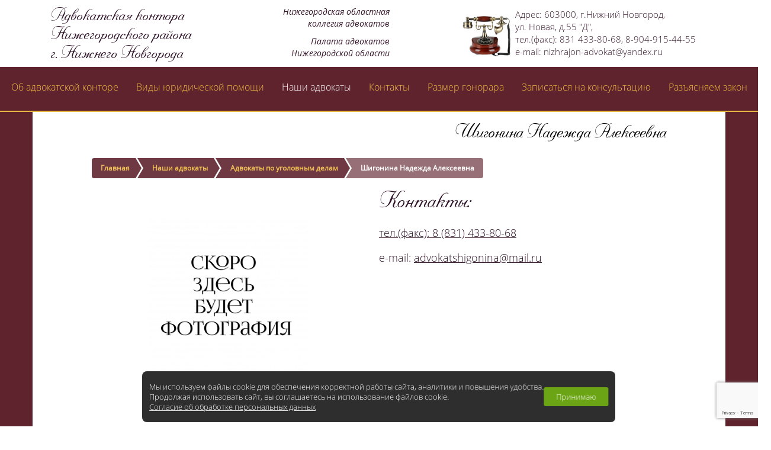

--- FILE ---
content_type: text/html; charset=UTF-8
request_url: http://nnovgorod-advokat.ru/shigonina-nadezhda-alekseevna-1/
body_size: 6311
content:
<!DOCTYPE html>
<!--[if IE 7]> <html class="ie7 oldie"> <![endif]-->
<!--[if IE 8]> <html class="ie8 oldie"> <![endif]-->
<!--[if IE 9]> <html class="ie9 oldie"> <![endif]-->
<!--[if gt IE 8]> <!-->
<html lang="ru">
<!--<![endif]-->
	<head>
	   	<meta charset="utf-8">
	   	<!-- Google Tag Manager -->
<script>(function(w,d,s,l,i){w[l]=w[l]||[];w[l].push({'gtm.start':
new Date().getTime(),event:'gtm.js'});var f=d.getElementsByTagName(s)[0],
j=d.createElement(s),dl=l!='dataLayer'?'&l='+l:'';j.async=true;j.src=
'https://www.googletagmanager.com/gtm.js?id='+i+dl;f.parentNode.insertBefore(j,f);
})(window,document,'script','dataLayer','GTM-TJCL6J9');</script>
<!-- End Google Tag Manager -->
<!--Автогенератор description-->
			<meta name="Description" content="Шигонина Надежда Алексеевна - Адвокатская контора Нижегородского района города Нижнего Новгорода">
						<!--/Автогенератор description-->
	   	<!-- для моб верстки -->
	   

	   	<title>Шигонина Надежда Алексеевна</title>
<meta name="Title" content="Шигонина Надежда Алексеевна">
<meta name="robots" content="index,follow">
	   	<meta http-equiv="X-UA-Compatible" content="IE=edge">
	   	<meta name="viewport" content="width=device-width, initial-scale=1">
	   <!-- 	<meta name="viewport" content="width=1170px, initial-scale=0"> -->
		
		
		<meta name="Last-Modified" content="Thu, 26 Jun 2025 16:04:29 GMT">
		<link href="/SiteNN/jQuery/plugins/jquery.fancybox-1.3.4.css" rel="stylesheet">
		<link href="/SiteNN/extra.css" rel="stylesheet">
		<link href="/SiteNN/index.css" rel="stylesheet">
		<link href="/SiteNN/animate.min.css" rel="stylesheet">
		<!-- <link href="/SiteNN/print.css" rel="stylesheet" media="print"> -->
		<script src="/SiteNN/jQuery/jquery.js"></script>
		<meta name="yandex-verification" content="a0275fed8470ff08" />

		<!--[if lt IE 9]>
			<script src="/SiteNN/js/html5.js"></script>
			<script src="/SiteNN/js/css3-mediaqueries.js"></script>
			<script src="/SiteNN/js/jquery.placeholder.min.js"></script>
		<![endif]-->

		<!-- <script src="/SiteNN/js/jquery.smoothscroll.js"></script> -->
		<script src="/SiteNN/js/jquery.viewportchecker.min.js"></script>
        <script src="/SiteNN/js/jquery.mask.min.js"></script>
		<script src="/SiteNN/jQuery/plugins/jquery.fancybox-1.3.4.js"></script>
		<script src="/SiteNN/extra.js"></script>
		<script src="/SiteNN/index.js"></script>
		<script type="text/javascript"><!--
function cookieBanner() {
  let css = ``;
  let html = `
<div class="cookies-banner">
	<p class="cookies-banner__text">
    Мы используем файлы cookie для обеспечения корректной работы сайта, аналитики и повышения удобства.
    <br>
    Продолжая использовать сайт, вы соглашаетесь на использование файлов cookie.
    <br>
    <a href="/data-agreement" class="cookies-banner__agreement" target="_blank">Согласие об обработке персональных данных</a>
  </p>
	<button class="cookies-banner__ok">Принимаю</button>
</div>

<style scoped>
.cookies-banner {
    left: 50%;
    z-index: 10000;
    gap: calc(1.5*14px);
    color: white;
    display: flex;
    bottom: calc(0.5*14px);
    position: fixed;
    width: max-content;
    border-radius: 8px;
    align-items: center;
    background: rgba(0, 0, 0, 0.82);
    justify-content: space-between;
    transform: translateX(-50%);
    padding: calc(0.75*14px) calc(0.87*14px);
    font-size: calc(0.9*14px);
    text-align: left;
}

.cookies-banner__text {
    margin: calc(0.5*14px) 0;
}

.cookies-banner__ok {
    background: #6ba414;
    color: white;
    border: unset;
    outline: unset;
    padding: calc(0.15*14px) calc(1.5*14px);
    border-radius: 3px;
    height: calc(2.25*14px);
    transition: opacity 0.25s;
    cursor: pointer;
}

.cookies-banner__ok:hover {
    opacity: 0.8;
}

.cookies-banner__agreement {
    text-decoration: underline;
}

.cookies-banner__agreement,
.cookies-banner__agreement:visited {
    color: #f1f1f1;
}

.cookies-banner__agreement:hover {
    color: #dbdbdbff;
}

@media screen and (max-width: 1023px) {
    .cookies-banner {
        width: 80%;
    }
    .cookies-banner__text {
        font-size: calc(0.93*14px);
    }
}
@media screen and (max-width: 768px) {
    .cookies-banner {
        flex-direction: column;
        gap: 0;
    }
} 

</style>
`;

  const acceptCookies = function() {
    localStorage.setItem('cookies-banner_clicked', true);
    localStorage.setItem('cookies-banner_clicked-at', Date.now() / 1000);
  }

  const unacceptCookies = function() {
    localStorage.removeItem('cookies-banner_clicked');
    localStorage.removeItem('cookies-banner_clicked-at');
  }
  window.unacceptCookies = unacceptCookies;

  const isCookiesAccepted = function() {
    const step1 = localStorage.getItem('cookies-banner_clicked') ?? false;
    if (!step1) return false;
    const step2 = localStorage.getItem('cookies-banner_clicked-at') ?? 0;
    if (Date.now() / 1000 - 14*24*3600 > step2) return false; 
    return true;
  }

  const createBanner = function() {
    const container = document.createElement("div");
    container.innerHTML = html.trim();
    const banner = container.querySelector(".cookies-banner");
    const btnOk = container.querySelector(".cookies-banner__ok");

    btnOk.onclick = function() {
      banner.style.display = "none";
      acceptCookies();
    }

    document.body.append(container);
  }

  const init = function() {
    if (isCookiesAccepted()) {
      // renew
      acceptCookies();
    } else {
      createBanner();
    }
  }

  init();
}
window.addEventListener("DOMContentLoaded", cookieBanner);
//--></script>
<script> 
		var $buoop = {vs:{i:7,f:6,o:12,s:5},c:2}; 

		function $buo_f(){ 
		var e = document.createElement("script"); 
		e.src = "//browser-update.org/update.js"; 
		document.body.appendChild(e);
		};
		try {document.addEventListener("DOMContentLoaded", $buo_f,false)}
		catch(e){window.attachEvent("onload", $buo_f)}
		</script>
		<link rel="icon" href="/favicon.ico">
		<link rel="shortcut icon" href="/favicon.ico">

<!-- скрипт для моб меню -->
<script>(function($){
  $(function() {
    $('.menu__icon').on('click', function() {
      $(this).closest('.menu').toggleClass('menu_state_open');
    });
  });
})(jQuery);</script>
	
<!-- reCaptcha -->
            <script src="https://www.google.com/recaptcha/api.js?render=6LcQOqYZAAAAAEZ0PEy1mTEoiPaMJE3uiwr96ZUb"></script>
            <script>
                grecaptcha.ready(function() {
                    grecaptcha.execute('6LcQOqYZAAAAAEZ0PEy1mTEoiPaMJE3uiwr96ZUb', { action: 'homepage' }).then(function(token) {
	                        $.ajax({
                            url: '/SiteNN/Site/Feedback.php',
                            type: 'POST',
                            data: { token: token },
                            success: function(resp){
                            }
                        })
                    });
                });
            </script>
<!-- end reCaptcha -->
	
	</head>
	<body>
	<!-- Google Tag Manager (noscript) -->
<noscript><iframe src="https://www.googletagmanager.com/ns.html?id=GTM-TJCL6J9"
height="0" width="0" style="display:none;visibility:hidden"></iframe></noscript>
<!-- End Google Tag Manager (noscript) -->
		<div class="notif">Ваше сообщение успешно отправлено</div>
		<div class="wrap">
						<div id="overlay"></div>
			<div id="back-top"></div>
			<header id="header" role="banner" class="cf">
				<div class="container">
					<a href="/" id="logo" title="">
						<p>Адвокатская контора <br>Нижегородского района<br>г. Нижнего Новгорода</p>
					</a>
					<div class="someText">
						<noindex><p>Нижегородская областная<br> коллегия адвокатов</p><p>Палата адвокатов<br> Нижегородской области</p>    </noindex>

					</div>
					<div class="contacts">
						<p>Адрес: 603000, г.Нижний Новгород,<br />ул. Новая, д.55 "Д",<br />тел.(факс): 831 433-80-68, 8-904-915-44-55<br />e-mail:&nbsp;nizhrajon-advokat@yandex.ru</p>					</div>
				</div>
			</header>

					<!-- мобильное меню -->
						<div class="menu">
						    <div class="menu__icon">
						      <span></span>
						      <span></span>
						      <span></span>
						      <span></span>
						    </div>
						  
						    <div class="menu__links">
						      <!--   <a href="/ob-advokate/" class="menu__links-item">Об адвокатской конторе</a>
						        <a href="/stoimost-uslug/" class="menu__links-item">Наши адвокаты</a>
						        <a href="/yuridicheskaya-pomoshh/" class="menu__links-item">Юридическая помощь</a>
						        <a href="/stati/" class="menu__links-item">Статьи</a>
						        <a href="/kontakty/" class="menu__links-item">Контакты</a>
						        <a href="http://nnovgorod-advokat.ru/" class="menu__links-item">ГЛАВНАЯ</a> -->
						     <ul class="menu__links-item"> <li><a href="/ob-advokate/">Об адвокатской конторе</a></li>
<li><a href="/yuridicheskaya-pomoshh/">Виды юридической помощи</a></li>
<li><a href="/stoimost-uslug/" class="active">Наши адвокаты</a><noindex><ul><li><a href="/advokaty-po-arbitrazhnym-delam"  >Адвокаты по арбитражным делам</a></li><li><a href="/advokaty-po-grazhdanskim-delam"  >Адвокаты по гражданским делам</a></li><li><a href="/advokaty-po-administrativnym-delam"  >Адвокаты по административным делам</a></li><li><a href="/advokaty-po-ugolovnym-delam"  >Адвокаты по уголовным делам</a></li></ul></noindex></li>
<li><a href="/kontakty/">Контакты</a></li>
<li><a href="/stoimost-uslug-1/">Размер  гонорара</a></li>
<li><a href="/obratnaya-svyaz-1/">Записаться на консультацию</a></li>
<li><a href="/infocentr/">Разъясняем закон</a><noindex><ul><li><a href="/novosti"  >Новости</a></li><li><a href="/praktika"  >Практика</a></li><li><a href="/stati"  >Статьи</a></li></ul></noindex></li>
  </ul>
						    </div>
						    
						</div>
		

												<main id="main" role="main">
				<nav id="top-menu" class="cf centerPos">
					<ul class="lfl ln">
						<li><a href="/ob-advokate/">Об адвокатской конторе</a></li>
<li><a href="/yuridicheskaya-pomoshh/">Виды юридической помощи</a></li>
<li><a href="/stoimost-uslug/" class="active">Наши адвокаты</a><noindex><ul><li><a href="/advokaty-po-arbitrazhnym-delam"  >Адвокаты по арбитражным делам</a></li><li><a href="/advokaty-po-grazhdanskim-delam"  >Адвокаты по гражданским делам</a></li><li><a href="/advokaty-po-administrativnym-delam"  >Адвокаты по административным делам</a></li><li><a href="/advokaty-po-ugolovnym-delam"  >Адвокаты по уголовным делам</a></li></ul></noindex></li>
<li><a href="/kontakty/">Контакты</a></li>
<li><a href="/stoimost-uslug-1/">Размер  гонорара</a></li>
<li><a href="/obratnaya-svyaz-1/">Записаться на консультацию</a></li>
<li><a href="/infocentr/">Разъясняем закон</a><noindex><ul><li><a href="/novosti"  >Новости</a></li><li><a href="/praktika"  >Практика</a></li><li><a href="/stati"  >Статьи</a></li></ul></noindex></li>
					</ul>
				</nav>
				<section id="content" class="container cf">
					<div class="cont-wrap">
						<h1 id="page-title">
						<h1  class = "textTitle" >Шигонина Надежда Алексеевна</h1>						</h1>
						<div id="path">
							<div itemscope="" itemtype="http://schema.org/BreadcrumbList" id="path"><ol id="breadcrumb"><li><span itemscope="" itemprop="itemListElement" itemtype="http://schema.org/ListItem"><a href="/" itemprop="item" title="Главная"><span itemprop="name">Главная</span><meta itemprop="position" content="1"></a></span></li>&#160;&#160;<li><span itemscope="" itemprop="itemListElement" itemtype="http://schema.org/ListItem"><a href="/stoimost-uslug/" itemprop="item" title="Наши адвокаты"><span itemprop="name">Наши адвокаты</span><meta itemprop="position" content="2"></a></span></li>&#160;&#160;<li><span itemscope="" itemprop="itemListElement" itemtype="http://schema.org/ListItem"><a href="/advokaty-po-ugolovnym-delam/" itemprop="item" title="Адвокаты по уголовным делам"><span itemprop="name">Адвокаты по уголовным делам</span><meta itemprop="position" content="3"></a></span></li>&#160;&#160;<li class="current"><a href="#"><span itemscope="" itemprop="itemListElement" itemtype="http://schema.org/ListItem"><span itemprop="item" title="Шигонина Надежда Алексеевна"><span itemprop="name">Шигонина Надежда Алексеевна</span><meta itemprop="position" content="4"></span></span></a></li></ol></div>						</div>
						




<section class="detail-people">
<div class="block_one">
	<!-- Photo -->
	<div class="detail-people__pic">
		 <!-- если картинка не загружена -->
            <img src="/images/no-img.jpg" alt="Шигонина Надежда Алексеевна">
        	</div>

	<!-- Name and position -->
<div class="containet_contacts">
	<div class="contacts_contacts"> <!-- Контакты -->
		Контакты:<br><p><a href="tel:+78314338068">тел.(факс): 8 (831) 433-80-68</a><p>
		<p>e-mail: <a href="mailto: advokatshigonina@mail.ru">advokatshigonina@mail.ru</a></p>
    </div>
</div>	
</div>
	<div class="detail-people__info">
			Шигонина Надежда Алексеевна<!-- вывод имени сотрудника -->
	</div>	
	<div class="people-item__position">
		 <!-- вывод должности сотрудника -->
	</div>	
	

	<!-- Other info -->
	<div class="detail-people__text">
		<p><span>Образование: ННГУ им. Н. И. Лобачевского Стаж работы по юридической специальности: более 11 лет</span></p>
<p><span>Специализируется в области защиты граждан по уголовным делам</span></p> <!-- вывод остальной инфы о сотруднике из текст редактора -->

	</div>

</section>
<hr align="center" width="100%" size="2" color="#ff0000" height="1px" />
					</div>
					
				</section>

				<section id="form_bottom" >
				<form id="Feedback_form" onsubmit="ym(59219476,'reachGoal','lower_form'); return true;">
				 	<div class="inner">
						<div class="container">
						
							<h3 >Получить консультацию</h3>
							<div class="form_body ">
								<div class="form_left_part">
									<input type="" name="author" placeholder="Введите имя" required>
									<input type="" class="phone_in" name="phone" placeholder="Введите телефон" required>
								</div>
								<div class="form_right_part">
									<textarea name="question" placeholder="Введите сообщение" required></textarea>
								</div>
							</div>
							<div class="yes-check ">
		                        <div class="checkP"><input id="robot" type="checkbox" value="Y" name="robot">

		                          <label for="robot"><span>Я даю согласие на <a href="/polzovatelskoe-soglashenie.html">обработку своих персональных данных</a></span></label><input type="hidden"><input type="hidden"></div>  

		                  	</div>
		                  	<div class="form_button tac">
		                  		<input type="submit" class="send_button" value="Отправить">
		                  	</div>
		                       
						</div>
						<nav id="foot-menu" >
							<ul class="ln lc">
								<li> <a href="/semejnye-spory/">Семейные споры</a> </li>
<li> <a href="/yuridicheskaya-pomoshh/">Виды юридической помощи</a> </li>
<li> <a href="/kontakty/">Контакты</a> </li>
<li> <a href="/soprovozhdenie-biznesa-autsorsing/">Сопровождение  бизнеса - аутсорсинг</a> </li>
<li> <a href="/stoimost-uslug-1/">Размер  гонорара</a> </li>
<li> <a href="/infocentr/">Разъясняем закон</a> </li>
<li> <a href="/advokatskaya-gazeta-1/">Адвокатская газета</a> </li>
<li> <a href="/federalnaya-palata-advokatov-rossijskoj-federacii/">Федеральная палата адвокатов Российской Федерации</a> </li>
<li> <a href="/palata-advokatov-nizhegorodskoj-oblasti/">Палата адвокатов Нижегородской области</a> </li>
							</ul>
					</nav>
					</div>
				</form>
			</section>

			</main>
									<div class="padding"></div>
		</div>
		<footer id="footer" role="contentinfo">

			<div class="container">
				<div class="fblock ">
					<p>
						Адвокатская контора Нижегородского района © 2015-2026 <br>
						г.Нижний Новгород, ул. Новая, 55 "Д" <br>
						Тел.(факс): 831 433-80-68<br>
						E-mail: nizhrajon-advokat@yandex.ru
					</p>
				</div>
				<div class="fblock map">
					<a href="/sitemap">Карта сайта</a>
				</div>
				<div class="counter fr tar">
					Создание и продвижение— <a href="http://sitenn.ru" title="САЙТ НН - разработка, продвижение и размещение сайтов в Нижнем Новгороде" target="_blank" class="sitenn">Сайт НН</a> <br>
					<!--LiveInternet counter--><script type="text/javascript"><!--
document.write("<a href='//www.liveinternet.ru/click' "+
"target=_blank><img src='//counter.yadro.ru/hit?t14.4;r"+
escape(document.referrer)+((typeof(screen)=="undefined")?"":
";s"+screen.width+"*"+screen.height+"*"+(screen.colorDepth?
screen.colorDepth:screen.pixelDepth))+";u"+escape(document.URL)+
";"+Math.random()+
"' alt='' title='LiveInternet: показано число просмотров за 24"+
" часа, посетителей за 24 часа и за сегодня' "+
"border='0' width='88' height='31'><\/a>")
//--></script><!--/LiveInternet-->				</div>
			</div>
			<div class="copyring">
				<!-- <img src="/images/cop.png" alt="py"> -->
				<p>&copy; Материалы, размещенные на данном сайте, а также его дизайн, являются объектами авторского права. Запрещается любое копирование, распространение, заимствование информации, объектов или их частей без предварительного согласия правообладателя. Не исполнение данного требования влечет применение мер ответственности.
Сведения размещенные на данном сайте не являются публичной офертой, носят исключительно информационный характер.</p>
			</div>

		</footer>
	</body>
</html>


--- FILE ---
content_type: text/html; charset=utf-8
request_url: https://www.google.com/recaptcha/api2/anchor?ar=1&k=6LcQOqYZAAAAAEZ0PEy1mTEoiPaMJE3uiwr96ZUb&co=aHR0cDovL25ub3Znb3JvZC1hZHZva2F0LnJ1Ojgw&hl=en&v=PoyoqOPhxBO7pBk68S4YbpHZ&size=invisible&anchor-ms=20000&execute-ms=30000&cb=va0xq6itavfe
body_size: 48702
content:
<!DOCTYPE HTML><html dir="ltr" lang="en"><head><meta http-equiv="Content-Type" content="text/html; charset=UTF-8">
<meta http-equiv="X-UA-Compatible" content="IE=edge">
<title>reCAPTCHA</title>
<style type="text/css">
/* cyrillic-ext */
@font-face {
  font-family: 'Roboto';
  font-style: normal;
  font-weight: 400;
  font-stretch: 100%;
  src: url(//fonts.gstatic.com/s/roboto/v48/KFO7CnqEu92Fr1ME7kSn66aGLdTylUAMa3GUBHMdazTgWw.woff2) format('woff2');
  unicode-range: U+0460-052F, U+1C80-1C8A, U+20B4, U+2DE0-2DFF, U+A640-A69F, U+FE2E-FE2F;
}
/* cyrillic */
@font-face {
  font-family: 'Roboto';
  font-style: normal;
  font-weight: 400;
  font-stretch: 100%;
  src: url(//fonts.gstatic.com/s/roboto/v48/KFO7CnqEu92Fr1ME7kSn66aGLdTylUAMa3iUBHMdazTgWw.woff2) format('woff2');
  unicode-range: U+0301, U+0400-045F, U+0490-0491, U+04B0-04B1, U+2116;
}
/* greek-ext */
@font-face {
  font-family: 'Roboto';
  font-style: normal;
  font-weight: 400;
  font-stretch: 100%;
  src: url(//fonts.gstatic.com/s/roboto/v48/KFO7CnqEu92Fr1ME7kSn66aGLdTylUAMa3CUBHMdazTgWw.woff2) format('woff2');
  unicode-range: U+1F00-1FFF;
}
/* greek */
@font-face {
  font-family: 'Roboto';
  font-style: normal;
  font-weight: 400;
  font-stretch: 100%;
  src: url(//fonts.gstatic.com/s/roboto/v48/KFO7CnqEu92Fr1ME7kSn66aGLdTylUAMa3-UBHMdazTgWw.woff2) format('woff2');
  unicode-range: U+0370-0377, U+037A-037F, U+0384-038A, U+038C, U+038E-03A1, U+03A3-03FF;
}
/* math */
@font-face {
  font-family: 'Roboto';
  font-style: normal;
  font-weight: 400;
  font-stretch: 100%;
  src: url(//fonts.gstatic.com/s/roboto/v48/KFO7CnqEu92Fr1ME7kSn66aGLdTylUAMawCUBHMdazTgWw.woff2) format('woff2');
  unicode-range: U+0302-0303, U+0305, U+0307-0308, U+0310, U+0312, U+0315, U+031A, U+0326-0327, U+032C, U+032F-0330, U+0332-0333, U+0338, U+033A, U+0346, U+034D, U+0391-03A1, U+03A3-03A9, U+03B1-03C9, U+03D1, U+03D5-03D6, U+03F0-03F1, U+03F4-03F5, U+2016-2017, U+2034-2038, U+203C, U+2040, U+2043, U+2047, U+2050, U+2057, U+205F, U+2070-2071, U+2074-208E, U+2090-209C, U+20D0-20DC, U+20E1, U+20E5-20EF, U+2100-2112, U+2114-2115, U+2117-2121, U+2123-214F, U+2190, U+2192, U+2194-21AE, U+21B0-21E5, U+21F1-21F2, U+21F4-2211, U+2213-2214, U+2216-22FF, U+2308-230B, U+2310, U+2319, U+231C-2321, U+2336-237A, U+237C, U+2395, U+239B-23B7, U+23D0, U+23DC-23E1, U+2474-2475, U+25AF, U+25B3, U+25B7, U+25BD, U+25C1, U+25CA, U+25CC, U+25FB, U+266D-266F, U+27C0-27FF, U+2900-2AFF, U+2B0E-2B11, U+2B30-2B4C, U+2BFE, U+3030, U+FF5B, U+FF5D, U+1D400-1D7FF, U+1EE00-1EEFF;
}
/* symbols */
@font-face {
  font-family: 'Roboto';
  font-style: normal;
  font-weight: 400;
  font-stretch: 100%;
  src: url(//fonts.gstatic.com/s/roboto/v48/KFO7CnqEu92Fr1ME7kSn66aGLdTylUAMaxKUBHMdazTgWw.woff2) format('woff2');
  unicode-range: U+0001-000C, U+000E-001F, U+007F-009F, U+20DD-20E0, U+20E2-20E4, U+2150-218F, U+2190, U+2192, U+2194-2199, U+21AF, U+21E6-21F0, U+21F3, U+2218-2219, U+2299, U+22C4-22C6, U+2300-243F, U+2440-244A, U+2460-24FF, U+25A0-27BF, U+2800-28FF, U+2921-2922, U+2981, U+29BF, U+29EB, U+2B00-2BFF, U+4DC0-4DFF, U+FFF9-FFFB, U+10140-1018E, U+10190-1019C, U+101A0, U+101D0-101FD, U+102E0-102FB, U+10E60-10E7E, U+1D2C0-1D2D3, U+1D2E0-1D37F, U+1F000-1F0FF, U+1F100-1F1AD, U+1F1E6-1F1FF, U+1F30D-1F30F, U+1F315, U+1F31C, U+1F31E, U+1F320-1F32C, U+1F336, U+1F378, U+1F37D, U+1F382, U+1F393-1F39F, U+1F3A7-1F3A8, U+1F3AC-1F3AF, U+1F3C2, U+1F3C4-1F3C6, U+1F3CA-1F3CE, U+1F3D4-1F3E0, U+1F3ED, U+1F3F1-1F3F3, U+1F3F5-1F3F7, U+1F408, U+1F415, U+1F41F, U+1F426, U+1F43F, U+1F441-1F442, U+1F444, U+1F446-1F449, U+1F44C-1F44E, U+1F453, U+1F46A, U+1F47D, U+1F4A3, U+1F4B0, U+1F4B3, U+1F4B9, U+1F4BB, U+1F4BF, U+1F4C8-1F4CB, U+1F4D6, U+1F4DA, U+1F4DF, U+1F4E3-1F4E6, U+1F4EA-1F4ED, U+1F4F7, U+1F4F9-1F4FB, U+1F4FD-1F4FE, U+1F503, U+1F507-1F50B, U+1F50D, U+1F512-1F513, U+1F53E-1F54A, U+1F54F-1F5FA, U+1F610, U+1F650-1F67F, U+1F687, U+1F68D, U+1F691, U+1F694, U+1F698, U+1F6AD, U+1F6B2, U+1F6B9-1F6BA, U+1F6BC, U+1F6C6-1F6CF, U+1F6D3-1F6D7, U+1F6E0-1F6EA, U+1F6F0-1F6F3, U+1F6F7-1F6FC, U+1F700-1F7FF, U+1F800-1F80B, U+1F810-1F847, U+1F850-1F859, U+1F860-1F887, U+1F890-1F8AD, U+1F8B0-1F8BB, U+1F8C0-1F8C1, U+1F900-1F90B, U+1F93B, U+1F946, U+1F984, U+1F996, U+1F9E9, U+1FA00-1FA6F, U+1FA70-1FA7C, U+1FA80-1FA89, U+1FA8F-1FAC6, U+1FACE-1FADC, U+1FADF-1FAE9, U+1FAF0-1FAF8, U+1FB00-1FBFF;
}
/* vietnamese */
@font-face {
  font-family: 'Roboto';
  font-style: normal;
  font-weight: 400;
  font-stretch: 100%;
  src: url(//fonts.gstatic.com/s/roboto/v48/KFO7CnqEu92Fr1ME7kSn66aGLdTylUAMa3OUBHMdazTgWw.woff2) format('woff2');
  unicode-range: U+0102-0103, U+0110-0111, U+0128-0129, U+0168-0169, U+01A0-01A1, U+01AF-01B0, U+0300-0301, U+0303-0304, U+0308-0309, U+0323, U+0329, U+1EA0-1EF9, U+20AB;
}
/* latin-ext */
@font-face {
  font-family: 'Roboto';
  font-style: normal;
  font-weight: 400;
  font-stretch: 100%;
  src: url(//fonts.gstatic.com/s/roboto/v48/KFO7CnqEu92Fr1ME7kSn66aGLdTylUAMa3KUBHMdazTgWw.woff2) format('woff2');
  unicode-range: U+0100-02BA, U+02BD-02C5, U+02C7-02CC, U+02CE-02D7, U+02DD-02FF, U+0304, U+0308, U+0329, U+1D00-1DBF, U+1E00-1E9F, U+1EF2-1EFF, U+2020, U+20A0-20AB, U+20AD-20C0, U+2113, U+2C60-2C7F, U+A720-A7FF;
}
/* latin */
@font-face {
  font-family: 'Roboto';
  font-style: normal;
  font-weight: 400;
  font-stretch: 100%;
  src: url(//fonts.gstatic.com/s/roboto/v48/KFO7CnqEu92Fr1ME7kSn66aGLdTylUAMa3yUBHMdazQ.woff2) format('woff2');
  unicode-range: U+0000-00FF, U+0131, U+0152-0153, U+02BB-02BC, U+02C6, U+02DA, U+02DC, U+0304, U+0308, U+0329, U+2000-206F, U+20AC, U+2122, U+2191, U+2193, U+2212, U+2215, U+FEFF, U+FFFD;
}
/* cyrillic-ext */
@font-face {
  font-family: 'Roboto';
  font-style: normal;
  font-weight: 500;
  font-stretch: 100%;
  src: url(//fonts.gstatic.com/s/roboto/v48/KFO7CnqEu92Fr1ME7kSn66aGLdTylUAMa3GUBHMdazTgWw.woff2) format('woff2');
  unicode-range: U+0460-052F, U+1C80-1C8A, U+20B4, U+2DE0-2DFF, U+A640-A69F, U+FE2E-FE2F;
}
/* cyrillic */
@font-face {
  font-family: 'Roboto';
  font-style: normal;
  font-weight: 500;
  font-stretch: 100%;
  src: url(//fonts.gstatic.com/s/roboto/v48/KFO7CnqEu92Fr1ME7kSn66aGLdTylUAMa3iUBHMdazTgWw.woff2) format('woff2');
  unicode-range: U+0301, U+0400-045F, U+0490-0491, U+04B0-04B1, U+2116;
}
/* greek-ext */
@font-face {
  font-family: 'Roboto';
  font-style: normal;
  font-weight: 500;
  font-stretch: 100%;
  src: url(//fonts.gstatic.com/s/roboto/v48/KFO7CnqEu92Fr1ME7kSn66aGLdTylUAMa3CUBHMdazTgWw.woff2) format('woff2');
  unicode-range: U+1F00-1FFF;
}
/* greek */
@font-face {
  font-family: 'Roboto';
  font-style: normal;
  font-weight: 500;
  font-stretch: 100%;
  src: url(//fonts.gstatic.com/s/roboto/v48/KFO7CnqEu92Fr1ME7kSn66aGLdTylUAMa3-UBHMdazTgWw.woff2) format('woff2');
  unicode-range: U+0370-0377, U+037A-037F, U+0384-038A, U+038C, U+038E-03A1, U+03A3-03FF;
}
/* math */
@font-face {
  font-family: 'Roboto';
  font-style: normal;
  font-weight: 500;
  font-stretch: 100%;
  src: url(//fonts.gstatic.com/s/roboto/v48/KFO7CnqEu92Fr1ME7kSn66aGLdTylUAMawCUBHMdazTgWw.woff2) format('woff2');
  unicode-range: U+0302-0303, U+0305, U+0307-0308, U+0310, U+0312, U+0315, U+031A, U+0326-0327, U+032C, U+032F-0330, U+0332-0333, U+0338, U+033A, U+0346, U+034D, U+0391-03A1, U+03A3-03A9, U+03B1-03C9, U+03D1, U+03D5-03D6, U+03F0-03F1, U+03F4-03F5, U+2016-2017, U+2034-2038, U+203C, U+2040, U+2043, U+2047, U+2050, U+2057, U+205F, U+2070-2071, U+2074-208E, U+2090-209C, U+20D0-20DC, U+20E1, U+20E5-20EF, U+2100-2112, U+2114-2115, U+2117-2121, U+2123-214F, U+2190, U+2192, U+2194-21AE, U+21B0-21E5, U+21F1-21F2, U+21F4-2211, U+2213-2214, U+2216-22FF, U+2308-230B, U+2310, U+2319, U+231C-2321, U+2336-237A, U+237C, U+2395, U+239B-23B7, U+23D0, U+23DC-23E1, U+2474-2475, U+25AF, U+25B3, U+25B7, U+25BD, U+25C1, U+25CA, U+25CC, U+25FB, U+266D-266F, U+27C0-27FF, U+2900-2AFF, U+2B0E-2B11, U+2B30-2B4C, U+2BFE, U+3030, U+FF5B, U+FF5D, U+1D400-1D7FF, U+1EE00-1EEFF;
}
/* symbols */
@font-face {
  font-family: 'Roboto';
  font-style: normal;
  font-weight: 500;
  font-stretch: 100%;
  src: url(//fonts.gstatic.com/s/roboto/v48/KFO7CnqEu92Fr1ME7kSn66aGLdTylUAMaxKUBHMdazTgWw.woff2) format('woff2');
  unicode-range: U+0001-000C, U+000E-001F, U+007F-009F, U+20DD-20E0, U+20E2-20E4, U+2150-218F, U+2190, U+2192, U+2194-2199, U+21AF, U+21E6-21F0, U+21F3, U+2218-2219, U+2299, U+22C4-22C6, U+2300-243F, U+2440-244A, U+2460-24FF, U+25A0-27BF, U+2800-28FF, U+2921-2922, U+2981, U+29BF, U+29EB, U+2B00-2BFF, U+4DC0-4DFF, U+FFF9-FFFB, U+10140-1018E, U+10190-1019C, U+101A0, U+101D0-101FD, U+102E0-102FB, U+10E60-10E7E, U+1D2C0-1D2D3, U+1D2E0-1D37F, U+1F000-1F0FF, U+1F100-1F1AD, U+1F1E6-1F1FF, U+1F30D-1F30F, U+1F315, U+1F31C, U+1F31E, U+1F320-1F32C, U+1F336, U+1F378, U+1F37D, U+1F382, U+1F393-1F39F, U+1F3A7-1F3A8, U+1F3AC-1F3AF, U+1F3C2, U+1F3C4-1F3C6, U+1F3CA-1F3CE, U+1F3D4-1F3E0, U+1F3ED, U+1F3F1-1F3F3, U+1F3F5-1F3F7, U+1F408, U+1F415, U+1F41F, U+1F426, U+1F43F, U+1F441-1F442, U+1F444, U+1F446-1F449, U+1F44C-1F44E, U+1F453, U+1F46A, U+1F47D, U+1F4A3, U+1F4B0, U+1F4B3, U+1F4B9, U+1F4BB, U+1F4BF, U+1F4C8-1F4CB, U+1F4D6, U+1F4DA, U+1F4DF, U+1F4E3-1F4E6, U+1F4EA-1F4ED, U+1F4F7, U+1F4F9-1F4FB, U+1F4FD-1F4FE, U+1F503, U+1F507-1F50B, U+1F50D, U+1F512-1F513, U+1F53E-1F54A, U+1F54F-1F5FA, U+1F610, U+1F650-1F67F, U+1F687, U+1F68D, U+1F691, U+1F694, U+1F698, U+1F6AD, U+1F6B2, U+1F6B9-1F6BA, U+1F6BC, U+1F6C6-1F6CF, U+1F6D3-1F6D7, U+1F6E0-1F6EA, U+1F6F0-1F6F3, U+1F6F7-1F6FC, U+1F700-1F7FF, U+1F800-1F80B, U+1F810-1F847, U+1F850-1F859, U+1F860-1F887, U+1F890-1F8AD, U+1F8B0-1F8BB, U+1F8C0-1F8C1, U+1F900-1F90B, U+1F93B, U+1F946, U+1F984, U+1F996, U+1F9E9, U+1FA00-1FA6F, U+1FA70-1FA7C, U+1FA80-1FA89, U+1FA8F-1FAC6, U+1FACE-1FADC, U+1FADF-1FAE9, U+1FAF0-1FAF8, U+1FB00-1FBFF;
}
/* vietnamese */
@font-face {
  font-family: 'Roboto';
  font-style: normal;
  font-weight: 500;
  font-stretch: 100%;
  src: url(//fonts.gstatic.com/s/roboto/v48/KFO7CnqEu92Fr1ME7kSn66aGLdTylUAMa3OUBHMdazTgWw.woff2) format('woff2');
  unicode-range: U+0102-0103, U+0110-0111, U+0128-0129, U+0168-0169, U+01A0-01A1, U+01AF-01B0, U+0300-0301, U+0303-0304, U+0308-0309, U+0323, U+0329, U+1EA0-1EF9, U+20AB;
}
/* latin-ext */
@font-face {
  font-family: 'Roboto';
  font-style: normal;
  font-weight: 500;
  font-stretch: 100%;
  src: url(//fonts.gstatic.com/s/roboto/v48/KFO7CnqEu92Fr1ME7kSn66aGLdTylUAMa3KUBHMdazTgWw.woff2) format('woff2');
  unicode-range: U+0100-02BA, U+02BD-02C5, U+02C7-02CC, U+02CE-02D7, U+02DD-02FF, U+0304, U+0308, U+0329, U+1D00-1DBF, U+1E00-1E9F, U+1EF2-1EFF, U+2020, U+20A0-20AB, U+20AD-20C0, U+2113, U+2C60-2C7F, U+A720-A7FF;
}
/* latin */
@font-face {
  font-family: 'Roboto';
  font-style: normal;
  font-weight: 500;
  font-stretch: 100%;
  src: url(//fonts.gstatic.com/s/roboto/v48/KFO7CnqEu92Fr1ME7kSn66aGLdTylUAMa3yUBHMdazQ.woff2) format('woff2');
  unicode-range: U+0000-00FF, U+0131, U+0152-0153, U+02BB-02BC, U+02C6, U+02DA, U+02DC, U+0304, U+0308, U+0329, U+2000-206F, U+20AC, U+2122, U+2191, U+2193, U+2212, U+2215, U+FEFF, U+FFFD;
}
/* cyrillic-ext */
@font-face {
  font-family: 'Roboto';
  font-style: normal;
  font-weight: 900;
  font-stretch: 100%;
  src: url(//fonts.gstatic.com/s/roboto/v48/KFO7CnqEu92Fr1ME7kSn66aGLdTylUAMa3GUBHMdazTgWw.woff2) format('woff2');
  unicode-range: U+0460-052F, U+1C80-1C8A, U+20B4, U+2DE0-2DFF, U+A640-A69F, U+FE2E-FE2F;
}
/* cyrillic */
@font-face {
  font-family: 'Roboto';
  font-style: normal;
  font-weight: 900;
  font-stretch: 100%;
  src: url(//fonts.gstatic.com/s/roboto/v48/KFO7CnqEu92Fr1ME7kSn66aGLdTylUAMa3iUBHMdazTgWw.woff2) format('woff2');
  unicode-range: U+0301, U+0400-045F, U+0490-0491, U+04B0-04B1, U+2116;
}
/* greek-ext */
@font-face {
  font-family: 'Roboto';
  font-style: normal;
  font-weight: 900;
  font-stretch: 100%;
  src: url(//fonts.gstatic.com/s/roboto/v48/KFO7CnqEu92Fr1ME7kSn66aGLdTylUAMa3CUBHMdazTgWw.woff2) format('woff2');
  unicode-range: U+1F00-1FFF;
}
/* greek */
@font-face {
  font-family: 'Roboto';
  font-style: normal;
  font-weight: 900;
  font-stretch: 100%;
  src: url(//fonts.gstatic.com/s/roboto/v48/KFO7CnqEu92Fr1ME7kSn66aGLdTylUAMa3-UBHMdazTgWw.woff2) format('woff2');
  unicode-range: U+0370-0377, U+037A-037F, U+0384-038A, U+038C, U+038E-03A1, U+03A3-03FF;
}
/* math */
@font-face {
  font-family: 'Roboto';
  font-style: normal;
  font-weight: 900;
  font-stretch: 100%;
  src: url(//fonts.gstatic.com/s/roboto/v48/KFO7CnqEu92Fr1ME7kSn66aGLdTylUAMawCUBHMdazTgWw.woff2) format('woff2');
  unicode-range: U+0302-0303, U+0305, U+0307-0308, U+0310, U+0312, U+0315, U+031A, U+0326-0327, U+032C, U+032F-0330, U+0332-0333, U+0338, U+033A, U+0346, U+034D, U+0391-03A1, U+03A3-03A9, U+03B1-03C9, U+03D1, U+03D5-03D6, U+03F0-03F1, U+03F4-03F5, U+2016-2017, U+2034-2038, U+203C, U+2040, U+2043, U+2047, U+2050, U+2057, U+205F, U+2070-2071, U+2074-208E, U+2090-209C, U+20D0-20DC, U+20E1, U+20E5-20EF, U+2100-2112, U+2114-2115, U+2117-2121, U+2123-214F, U+2190, U+2192, U+2194-21AE, U+21B0-21E5, U+21F1-21F2, U+21F4-2211, U+2213-2214, U+2216-22FF, U+2308-230B, U+2310, U+2319, U+231C-2321, U+2336-237A, U+237C, U+2395, U+239B-23B7, U+23D0, U+23DC-23E1, U+2474-2475, U+25AF, U+25B3, U+25B7, U+25BD, U+25C1, U+25CA, U+25CC, U+25FB, U+266D-266F, U+27C0-27FF, U+2900-2AFF, U+2B0E-2B11, U+2B30-2B4C, U+2BFE, U+3030, U+FF5B, U+FF5D, U+1D400-1D7FF, U+1EE00-1EEFF;
}
/* symbols */
@font-face {
  font-family: 'Roboto';
  font-style: normal;
  font-weight: 900;
  font-stretch: 100%;
  src: url(//fonts.gstatic.com/s/roboto/v48/KFO7CnqEu92Fr1ME7kSn66aGLdTylUAMaxKUBHMdazTgWw.woff2) format('woff2');
  unicode-range: U+0001-000C, U+000E-001F, U+007F-009F, U+20DD-20E0, U+20E2-20E4, U+2150-218F, U+2190, U+2192, U+2194-2199, U+21AF, U+21E6-21F0, U+21F3, U+2218-2219, U+2299, U+22C4-22C6, U+2300-243F, U+2440-244A, U+2460-24FF, U+25A0-27BF, U+2800-28FF, U+2921-2922, U+2981, U+29BF, U+29EB, U+2B00-2BFF, U+4DC0-4DFF, U+FFF9-FFFB, U+10140-1018E, U+10190-1019C, U+101A0, U+101D0-101FD, U+102E0-102FB, U+10E60-10E7E, U+1D2C0-1D2D3, U+1D2E0-1D37F, U+1F000-1F0FF, U+1F100-1F1AD, U+1F1E6-1F1FF, U+1F30D-1F30F, U+1F315, U+1F31C, U+1F31E, U+1F320-1F32C, U+1F336, U+1F378, U+1F37D, U+1F382, U+1F393-1F39F, U+1F3A7-1F3A8, U+1F3AC-1F3AF, U+1F3C2, U+1F3C4-1F3C6, U+1F3CA-1F3CE, U+1F3D4-1F3E0, U+1F3ED, U+1F3F1-1F3F3, U+1F3F5-1F3F7, U+1F408, U+1F415, U+1F41F, U+1F426, U+1F43F, U+1F441-1F442, U+1F444, U+1F446-1F449, U+1F44C-1F44E, U+1F453, U+1F46A, U+1F47D, U+1F4A3, U+1F4B0, U+1F4B3, U+1F4B9, U+1F4BB, U+1F4BF, U+1F4C8-1F4CB, U+1F4D6, U+1F4DA, U+1F4DF, U+1F4E3-1F4E6, U+1F4EA-1F4ED, U+1F4F7, U+1F4F9-1F4FB, U+1F4FD-1F4FE, U+1F503, U+1F507-1F50B, U+1F50D, U+1F512-1F513, U+1F53E-1F54A, U+1F54F-1F5FA, U+1F610, U+1F650-1F67F, U+1F687, U+1F68D, U+1F691, U+1F694, U+1F698, U+1F6AD, U+1F6B2, U+1F6B9-1F6BA, U+1F6BC, U+1F6C6-1F6CF, U+1F6D3-1F6D7, U+1F6E0-1F6EA, U+1F6F0-1F6F3, U+1F6F7-1F6FC, U+1F700-1F7FF, U+1F800-1F80B, U+1F810-1F847, U+1F850-1F859, U+1F860-1F887, U+1F890-1F8AD, U+1F8B0-1F8BB, U+1F8C0-1F8C1, U+1F900-1F90B, U+1F93B, U+1F946, U+1F984, U+1F996, U+1F9E9, U+1FA00-1FA6F, U+1FA70-1FA7C, U+1FA80-1FA89, U+1FA8F-1FAC6, U+1FACE-1FADC, U+1FADF-1FAE9, U+1FAF0-1FAF8, U+1FB00-1FBFF;
}
/* vietnamese */
@font-face {
  font-family: 'Roboto';
  font-style: normal;
  font-weight: 900;
  font-stretch: 100%;
  src: url(//fonts.gstatic.com/s/roboto/v48/KFO7CnqEu92Fr1ME7kSn66aGLdTylUAMa3OUBHMdazTgWw.woff2) format('woff2');
  unicode-range: U+0102-0103, U+0110-0111, U+0128-0129, U+0168-0169, U+01A0-01A1, U+01AF-01B0, U+0300-0301, U+0303-0304, U+0308-0309, U+0323, U+0329, U+1EA0-1EF9, U+20AB;
}
/* latin-ext */
@font-face {
  font-family: 'Roboto';
  font-style: normal;
  font-weight: 900;
  font-stretch: 100%;
  src: url(//fonts.gstatic.com/s/roboto/v48/KFO7CnqEu92Fr1ME7kSn66aGLdTylUAMa3KUBHMdazTgWw.woff2) format('woff2');
  unicode-range: U+0100-02BA, U+02BD-02C5, U+02C7-02CC, U+02CE-02D7, U+02DD-02FF, U+0304, U+0308, U+0329, U+1D00-1DBF, U+1E00-1E9F, U+1EF2-1EFF, U+2020, U+20A0-20AB, U+20AD-20C0, U+2113, U+2C60-2C7F, U+A720-A7FF;
}
/* latin */
@font-face {
  font-family: 'Roboto';
  font-style: normal;
  font-weight: 900;
  font-stretch: 100%;
  src: url(//fonts.gstatic.com/s/roboto/v48/KFO7CnqEu92Fr1ME7kSn66aGLdTylUAMa3yUBHMdazQ.woff2) format('woff2');
  unicode-range: U+0000-00FF, U+0131, U+0152-0153, U+02BB-02BC, U+02C6, U+02DA, U+02DC, U+0304, U+0308, U+0329, U+2000-206F, U+20AC, U+2122, U+2191, U+2193, U+2212, U+2215, U+FEFF, U+FFFD;
}

</style>
<link rel="stylesheet" type="text/css" href="https://www.gstatic.com/recaptcha/releases/PoyoqOPhxBO7pBk68S4YbpHZ/styles__ltr.css">
<script nonce="1zlhGvTf8MXsNsbtBWanog" type="text/javascript">window['__recaptcha_api'] = 'https://www.google.com/recaptcha/api2/';</script>
<script type="text/javascript" src="https://www.gstatic.com/recaptcha/releases/PoyoqOPhxBO7pBk68S4YbpHZ/recaptcha__en.js" nonce="1zlhGvTf8MXsNsbtBWanog">
      
    </script></head>
<body><div id="rc-anchor-alert" class="rc-anchor-alert"></div>
<input type="hidden" id="recaptcha-token" value="[base64]">
<script type="text/javascript" nonce="1zlhGvTf8MXsNsbtBWanog">
      recaptcha.anchor.Main.init("[\x22ainput\x22,[\x22bgdata\x22,\x22\x22,\[base64]/[base64]/[base64]/KE4oMTI0LHYsdi5HKSxMWihsLHYpKTpOKDEyNCx2LGwpLFYpLHYpLFQpKSxGKDE3MSx2KX0scjc9ZnVuY3Rpb24obCl7cmV0dXJuIGx9LEM9ZnVuY3Rpb24obCxWLHYpe04odixsLFYpLFZbYWtdPTI3OTZ9LG49ZnVuY3Rpb24obCxWKXtWLlg9KChWLlg/[base64]/[base64]/[base64]/[base64]/[base64]/[base64]/[base64]/[base64]/[base64]/[base64]/[base64]\\u003d\x22,\[base64]\\u003d\x22,\[base64]/wq1mw4JBHgkuw6/DlsKEUjPDgzguwq/[base64]/D2Bxw43Dl8KlBsK3woV5w7pbw5nCkULCvGEDMTrDtMKedcKSw7Quw5vDlVTDg1cnw4zCvHDCn8OEOFIVMhJKUVbDk3FPwprDl2XDjMOww6rDpDHDmsOmasK2wrrCmcOFNcOsNTPDihAydcOgQlzDp8OjTcKcH8KGw7vCnMKZwqwewoTCrHTCoix5X09cfU/DtVnDrcO0ScOQw6/CrMK+wqXChMOywrFrWWIFIhQVRmcNa8OawpHCiQfDqUswwoJ1w5bDl8KBw74Gw7PCiMKfaQAXw5YRYcK8XjzDtsODLMKraT92w6jDlTbDscK+Q2gfAcOGwpHDswUAwq/DgMOhw41uw6bCpAhOF8KtRsOhJnLDhMKPW1RRwqAIYMO5DW/DpHVRwr0jwqQVwqVGSiLCmijCg0/[base64]/wpzCr8Oow6vDlivDjMOYw6bCqWYSOjTCs8OCw7dwcsOrw6x5w73CoSRSw5FNQ11hKMOLwr1FwpDCt8K8w4R+f8K0DcOLecKKBmxPw7QJw5/CnMOkw7XCsU7Cl1J4aFMmw5rCnTstw79bM8KFwrB+d8OWKRdpXEAlasKEwrrChC0LOMKZwq9tWsOeJsKewpDDk0QGw4/CvsK9wqdww508ccOXwpzCrhrCncKZwpvDhMOOUsKQQDfDiTbCuiPDhcK5wp/Cs8Oxw6Nywrs+w5fDj1DCtMO4woLCm17DmMKYO04BwokLw4pLR8KpwrYcVsKKw6TDgQDDjHfDsjY5w4NIwpDDvRrDt8KgKMO/woHCrsKlw5Q9NxzDpiBwwrFfwrllwq4xw4xgIcKEMznCqcO+w6/CiMKqcHZHwoFbbCRYw5PDvHLCvVlxecOjPGvDkiTDpsK8wqjDmzAWw4DCu8KBw5oRYsO7wrLDmDrDn3jDujIGwrfDvTDDlVoxA8OYDsKuwo/DlQvDuBTDu8Kewpknwo15FcO7w4Erw40PT8K4woU2KcOWWkRTR8OnEsOOSx9ew60hwo7ClcOawpJdwpjCjxnDjihtQRzCtw/DgcOowrBRwqbDjBTCgx8awrnCn8Ktw6DChzxOw53Cv13CjMKzSMKDw5/[base64]/DhGQzw4/CmcOQJwRswr1YwrQaw4Qzw7wNLsOxw4NBRG83RWnCsUxEMnw7wpzCokF9FGLDkRDDg8KHJcO3U3TCiGp9FsKUwqrCtS0cwqjCjS/[base64]/PGoJfhzCr3w+w4jDl8Kjw7rCm8KeVsKFMcOww61/[base64]/Cx0fUH8lZsKbZMOsQ1pcIsOtw4rCvXgtwrM2OxTDiTF7wr3DsiPDo8KVDiVIw7nCoVV5wpfChDlpTXnDvhTCogbClMOPwr/Dg8O7U2XDhiPDmsOeDxt7w5DCjlN9wqogbsKSK8OiZi5nwpx5WcOGF1Arw6p5wofDr8O2A8OmXFzCjxTCvHnDlkDDuMOnw4DDp8O0wp9sIMOZJCB1TXkyNiHCvWrCgSDCt1nCj0QEHMKaDsKewoTCvB3Do3fDv8KcQRXDrcKrPsOlwp/DhMKnCsOWEsKww5sqPkZww7/[base64]/[base64]/[base64]/DrMKQwoPCg8K5wr14UDbCq0g1wqMrFcOjwq/Ct1tWAyLCp8K7LsOvNDoKw47Cr0nCjklEw7xZw7DCncOfEzdzB11VMcKEWsKiK8KXw5vCgMKewrYDw64fSG/CgMOdFB4bwrnDisOSTCt1G8K+F1HCjnEKw6sfPMOCw5Y0wr5wZmluFAAzw6oKNcKlw7bDszkWfiXCrsK+ZWzCg8OAw5dlEBJlPFHDlm3CsMKyw6LDicKKP8Krw4IMwrrDj8KVLcKNXcOiGlppw7ZVJ8Kdwr52w53CsVXCusKOD8K/wqHCpUrDkU7CgsK5TlRKw6EcUgLCllrDhQPDo8KmUxpPwr/Cv37Co8O4wqTDg8OMEDUHfsOMwonCpwzDisKIJTx8wqNfwo/Do03CrxxKIsOcw4/CrcOPPW3Dn8K5XhXDrsOMawTCm8OFW3HCuXoSEMK2W8OJwrnCtMKBwpbCmkjDg8ODwq1iRsOnwqtZwqLCslXCrDPCh8K/CBHCmRjCjsKuNVzDhMKjw67CnmgZOcOqclLDgMKmZMKIccKsw7o2wqRYwqHCv8Kxw5nCicK5wqIAwpLCkcOrwpvDqHDDp0lSWnlLWDdGw6ZxC8OHwqdYwojDiFIPIGrCr08Qw6EJwpc6wrbDkxvDmncAw5zDrG0WwqPDtRzDvVNfwrdgw6wKw4QwYi/CscKjZMK7woDCu8Kdw59ew69nNU8kQ2tldE/DsAQgJcKSw77CjV0RXy7DsDU8ZMKGw6jDpMKZRsORw4dkw5x/woDCqwU+w5JuJU9YcTwLbMOxGsOBwoxZwqTDqsKRwp9RAcKFwoFBB8KswpElOTsZwrZ6w5zCqMO1N8OIwoHDp8Olw4XClsOtYxwtFiXClgpwK8OPwrLCjDLDlQbDqxrCucOHwrQvPQnDoXHDq8OvdsKZw644w5ZRw5/ChsOiw5lIcAXDkDR+aQs6wqXDo8KiMMOvwpzCgAp3wolULhPDlMKlA8OaPcOxOMK7w4zCh0d5w4/CisKRwpxpwqLCqVnDqMKYcsOSwrx0w6bCqxvDgBhwRg/[base64]/Cj3HDmMOuAlPCu8OyZUHDs8K7w4gbwp/CoSpdwo3Cml7DoW7DuMOew6DClmMPw6TDgsKwwofCgVfCrMKXw7LCnMOyd8KQYFMbAsO2f0laFUMvw5xPw7vDthvCln7Ds8O9LinDjT/Cu8OCL8KDwpzCp8OIw7RIw4vColTCpkAITns9wqTDkBDDpsOIw7vClMKCWsOew7cKOixAwrl2A2N4FTpbPcOQPQ3Dl8K8RCIAwoYww6/Do8KQDsK0bCnDlC1Pw5RUNy/CiyM/SMOxw7TDhlPCrwRzWsKvYwNHwonDjDxcw5o2RMKtwqjCh8OxesOdw4zCklHDt3MDw4dAwrrDscOewpFKHcKiw5bDo8Ktw5Q4f8KJX8O3Mm/Cnz7Cq8OYwqBpSsOMbcK5w7IaA8Ktw7vCsXQJw4zDvSfDpCUWEy9NwokoZ8K+w6bCuFrDisKDwqzDuSA5LcO7bcK8OnDDln3CjB4sQAvChEh1HsOEAyrDhsO8wpZ0OA/CimrDpQPCtsOWQ8KqFsKXw77DmMO4wroHJBlwwqnCmMKYGMOBM0UUw7AWwrLDjjAqw7bDhMK8wqPCucOow7AuFUJHH8OQCcKIw7zDvsKAEzzCncKVwp8uKMOcwrtawqs9wpfClcKKHMKyKz5hKcKHNDjCicKGcWd/wqNKwr9udMKSHMKVaUl5w7Vawr/DjsK0RHDDgcK9wovCvWkDA8ODQEsTJMOzDznCicOlIsKOecKCMlXChiLDsMK/Y0glSglxwok8bHM3w5XChF3ClwPClBHCgF0zNsO4Mystw45Zw5LDu8KWw7fCn8KTbxQIw6vDoiMLw7QuG2ZBcBfDmi3CrmTDrMOfw7A5woXDgMO/w78dODF5CcOEwrXCuXXDrFzCksKDZMKZwoHCk1/CgsKxOsK6w78yG1gKdcOBw7d0BRPCs8OID8KcwobDkDAwGALCmCU3woxIw7zCqSrCoScEwqfDi8Ojw44/wrfDolsJK8KoRgckw4Z/NcKLIzzCvMKLPxLDgXhiwpxof8O6P8Omw74/bcK6DHvDpUx2w6UrwolxCT5qasOgXMKjwpZKScKyQsOjOmYqwrbDiTnDjsKUwohJLGUHaxoaw6rDtsO8w6HCosOGbF7DlGl3U8KUw48BZMOew57CpRElw73CtMKTQQVTwq1HcMO2KMKCwqFaLW7DsG9dTcOaGxDDgcKNCMKbTHnDonXCssOIXREVw4J5wqrClw/CtRjChy7Cq8O9wrbChMKmZsOTw71II8Ozw6w1w601aMOvH3DChg46wobCucK1w4XDikjCsnzCuxF/EMOpQ8KqFlLDhMONw4lYw4cAQjzCsnrCosK1w7LCvsOew7jDh8KdwqnDnSnDoRQ7ACHCkDNZw6LDqMOoKkxtTgAuwpnCk8ODw5luYcOIRcK1PyQmw5LDtcOWwpbDjMKpbxLDm8Kxw7x0wqTCqxkvUMKBwr11WinCrMKwTsOdJFfDmDkLER5TOMOXPsK1wpw3VsO1wp/CmFN5woLCgcKGw6bDosKFw6fCrsKIbcKEb8OEw6VzRMKGw4VXQMOjw7LCp8KmRcO2wogSCcOpwo59wrTCt8KULcOmXFvCsSEgesKAw6sLwrlpw59xw7h2wo/CnzJkU8KoAcOFwqYbwpPCqMKLDcKPWx3DosKRw7fDgsKRwr4wAMOaw7LDvzAmAMOHwpIiS2ZoT8OHw5ViKx5kwrk9woZLwqHDm8Kow4dPw49/w7bCvAdUXMKRw7jCjMKBwoPDolfDgsKnFBcvw50gacKAw6tPc13Cr2XDpk4lwr3CpwPDmFPClsOdf8OWwqNUwprCjEzCtl7DpsKgeBjDpcOvf8Kpw4/DnkNIJ2zCucO2Y0LCgGVhw6bDpsKbU37DqcOiwowHwo0APcKgM8Kfd2jCjlPCpT0Hw7V5YTPCgMKUw4nCucOPw5LCg8OFw6Mpwq9Cw5/Ch8OowpTCq8OLw4Ixw6HCvUjCh3h4worDvMKtw6LCmsOBw4XDpsOuVFfCmMOqSmcwdcO3L8KcXhPCvMKbwqpZw6vCiMKVwpnDsjACFcKrMMKXworCgcKbaBnCoBVyw7/DmcKHw7fDicKIwrN+w5sgwr3ChcOvw6nDj8KBAsKWQCfDocODD8KVWRzDssKWK3XCmcOrRmDCnsKEbMOINcOPw5YqwrAMw7lJwrDDvDvCsMOYScK+w53DvRXChioVEE/CmVEReV/DjxTCvmjDuhTDjMK9wrEyw4PCpsODw5snw6Z5AUcbwpZ2DMO3asK1IMOYwpJfw7MLw73DijPDgMKlE8K4w47DpsKAw4ReADPCqjPCgcKtw6XCuy1CcDtCw5J4SsKowqd/DcOOw7powqJpDMOVGyMfwrDDpMKmPsOOw7RiTyfCqALCozXCvnwjWg7CqHLDocOJSEEhwpRJw4jCnFVFGjI7VMOdPzfCg8KlQcOIwrw0XsOSw7Zww7vDmsO3wrozw744w6UiUsKYw4AZKknDtCJDwoklw7fCj8OZNQ0qXMORTQTDj2/[base64]/DhURyCx/DgMOUwqPDgsOHwq3Cg3fCvsKCLQLCrMKVw4knw6/DtT1xw5UOQsK9OsKhw6/[base64]/w5vCicKZTC3CrFHCvsOdw7cmwptow49ibU0/Lj9YwoHCmCDDglhUVikTw4wHYlMoRMOeZF9fw6d3C3tWw7UKLsKsYMKMdTrDlFLDpcK3w6DCs2HCnMOsGz5xBzfCu8K9wq3Dt8O5HsKUfMKNw4/[base64]/CmMO3wpXCvyhGVMOaw7MwFsOowoVpbMOSwoHDuDRgwp50wrDCuXxPLsOiw67CsMKnfMOKwrnDssKeLcOEwrLCtnJgcz5acx7CpMOswrd6M8O5FDV/w4TDik/Coj7DuAYHR8Odw70aR8KuwqUrw6nDjsOdaWTDh8KMVXnDvEHCtsOcFcOqw4vCklY5wqTCgsOVw7nDncK1wpnCpgc5FcOSCXpMwqHCmsKXwqPDt8OIwrrDusKnwqAxw6JoS8Kvwr7CiAUXRFAAw40yX8KywprCqsKvwqV/wpvCl8OOd8KKwqrCrMOBDV7DqsKGwqkew4Axw68Fei0zwpc1YGoodsKscmjDrlgEDH4WwojCn8OBd8OVWcOYw7klw7Fnw6/CmsKlwrPCt8KsHw7DsHbDvCtLYg3ChsOlwqkXEjZyw73Dn1l5woPDlMKwMsO6wpQVwqtQwp9PwolxwrjDnG/CnlDDiEDDvCvCmS1bB8ONMcKheGjDrgPDtFspJcKSw7bDgcO/w51Ic8ONHsKSwpnCiMKHAHPDmMO/wrQ7wr9Ow7zCmMOLaRHCucKECMKrw4fCnsKsw7kBw7gXWgnCmsKAJnPChgvDslMXPBtQV8OvwrbCrHVJa2bCvsKjUsKIFMO1Sz48Fh1vOAzCjTfDh8Kfw7rCuMK7wptNw4DDnxfChwDCrB7CrsOXw6rCkcO5wp8/wpY5eChRb0xSw5nDh3HDgAvClQLCkMOROSxEc1N0wqMrw7ZcXsKmw7BGTELCjMKHw6XCpMK/VcO7asKgw4nCv8KmwpvDqxPCtMOMw7bDtsOpBHQYw47CrMK3woPDpDMiw5XDh8Kdw7jCqAQLw75Yc8O0SiDChsOkw5d9WcK+JX3DompaKmlfXcKgw6ZpFgvDs0jCnAtuOA9/azPCgsOIwq/CpTXCpjo1Tz9Jw786NFobwpXCscK3wqJ+w5p3w7vDhMKZw7t7wphYwoDCkEjCpBHDncObwqHDh2LCmEbDoMKGwoUDwrcawq8dCMKXwrHDthZXa8Oow6oNVsOMOMOtMcKCchJBFMKpCcOFalMmalZIw4dIw6TDj3ghMcKrHGEKwr1yZ1XCphvDoMO7wqgqwrbChMKtwo/DnSbDpUYew4YpZ8OAw4FOw6HDksO3GcKQw5vCoj0Hw6oiNMKXwrIvZ2YIwrLDqsKdG8Oyw5oHcAfCmcO+YMKyw5bCvcK7w7J/EcORwpHDpcKyKcOkXR/DhsKvwqrCqiTDqhXCqsKowpXCucOwX8OdwpLChMOaaXrCuH/DoCrDnsKowqxAwpHDoRciw5FXwrp5OcK5wrjCmSXDgsKNE8KmOgdbT8K1IRLCtMO2PwNtJ8KjJsKcw6dmwonDjB9+EsKEwqEwd3rCs8KPw7fCh8KKwoAgw7DChnM2QsK/[base64]/PhFLZCfCp8OIwrkIwpE3BmIhwqLCrsOkwqbDqUTDqsOFwpkHF8O+dyNlLi1gwpDCsnPCn8O5a8OkwpUBw75/[base64]/[base64]/[base64]/UnMCw6vDlcOpwq9Rw5U0MMObb2ZnwoTDpsOJJR/[base64]/[base64]/[base64]/wrfCpB7Cr8OIwojDhMK/wrkPFxnDrnFuWsK9QsK8WMKVJMKwYsOZw4FeIiDDlMKJI8OzciU0DcK8w4A7w5LCosKswpcBw47DlcOHw7TDj0FQSztUZhlnJRjDusO9w5vCucOyRRF3AAbDkcKfJXFYw79WQkJdw7ogdgdXNMKkw77CoQ4/VMKxacOVUcKTw7x/[base64]/CmgpvXjdWHMKhZMKWKxfCr8OjEMKQw4ZjfsKewpxzacKTw5ALcRTDpcOkw5fDtMORw70hUDYUwobDgXArWWHCmRonwpZQwrXDonJiwrMFNxx3w58Swq/DncKAw73DghNJwpUqNcKsw6JhNsKSwrrCucKGOcK4w5gND0ZQw4TDq8OreTLDh8Kow6h6w4zDsHhHwoxlb8KfwqzCm8OhAcK0FHXCsT1hFXbCq8KnKUrDp0rDscKKwqvDscOVw7hBFTPCpTbCrwAWwqF7b8KMCsKLWVrDk8Ohw58Uw7c/[base64]/Du0ltwp/Dh8Ogw7IxwqEGworCt8OrMxQzURPDu1QPUMOVeMKhdH7CvMKiW1BYwoDDh8OZw4vDgWHDucKoEm0Kwq0MwrjDuVrCr8Oew7PCmsOgwp3CpMKYwplUR8KsWHZNwpE/UFpxwo0xwqzCqMKZw50pFcOrUsONJsOFMVHDlBTDojskwpXCsMO1XVQOdmDCnjB6ABzDjcOCYTTDqTvDlyrCmmhSwp17emDDiMOyfcK1wonClsKrw7zDkG0HGsO1dwHDnsKTw43CvRfDnh7CpMO0ScOta8Klwqd5wpvCtk54Omxow5RmwpNpfURwYVNdw6c8w5p/w5PDsGMONFDChsKYw6ZUw44Yw6LCk8K7woDDhcKPUcOWeBx/[base64]/DsMKDMl8+GXXCi0h6w6xZwp7CnMOpw4rDiWrDvMKwNsOVw4LDhDINwrnChnTDh25lWgzDlFVpwpdHQ8O/w68KwolnwpQ6wocgw6BkTcK6w7o4wonDnBUZTC7DisKdbcOAD8O5wp4XF8O9QwXCgV9rwpXCrgbCrl9nwpNswrk1UggvKAHDgxTDvcOWGMKefBnDuMK4w4BsHAhVw7zCu8KtBSPDkEVhw7rDjsKrwqPCjMK1GcKKfUNaTSNxwqkvw6ZIw7VxwrbCj2PDgFbDulVew6/Di00MwpRyYXgFw7zDkB7Dl8KcERoPPkTDoWXCsMKSGH/Cs8OGw4BvAx0pwrIyScKKFcKpwoF8w680RsOIWcKFwpt0w6/CvkPCpsKewqASYsKJw4Z4OWfCjnJgHMKuUMO0KMKDesKfVzbDpGLDkgnDkEXDvRjDpsOHw457woYPwoDCvMKtw4TCoCxBw6wIX8Knwp7DpcOqw5XCiSRmTcKQdsOpw6ckBlzDscKZwqACS8OIUsOuaRXDisKjw459FkluWh3CgD7DosKSKC/[base64]/DhGYORkbDn0cgwrrCpUbDriwDwoEuPMODwprDksOmw6PCi8OXT1rDqiR7w4rDi8O4A8OHw5w/[base64]/CvWjDon7DrcOZAyt4XsKfw6sbw6fCtw3CgsOYN8KUDDvDoC3CncKuF8KTd1JLw6Y1SMOnwqgBI8ObDh0LwqXCm8KSwrx7wqgqYF3DrkkAwrfDgMKYwp7CpsKCwql9BT3Cs8KnMnMFw4zDuMKWHzoRIcOcwqLCsD/[base64]/w6zClcKIV8KVwrLDrgjCm8KIwpvDp8KHHR/CrMOLGUcxw7lpGWDCm8O2w7zDp8OzCUViw6o6worDs09Dw6sIWHzCjjw6w4nDgl/DuB/DrMK2eTHDqMKBwr3DkMKAwrIeTygQw7wFE8KtdsOaHxzCm8K8wq3CmMO/P8OQwpgCDcOdwprCosK0w7UwVcKLRMOEfjbCq8KNwp15wpJ7wqfDhUTDkMOsw6LCpC7DkcK1woPDgcOBMsOiR3VMw6nCmy0oasKWwqjDicKJwrfCt8KGTcKMw4DDmcK/LMOcwrjDssKywozDrXAcHkk0w5zCnR3CjiQ9w6gDPgBgwq4jRsOkwqkzwq3DkcKaYcKMLWFKR3/CocOcDQlESMKAw7YoYcOywpjDjWgdUcKmJcO1w4HDlj/DvsONwol6Q8O4woPCpQB+w5HCr8OGwoFpGjlyKcO8b1/Dj08tw7x7w7XDvz3DmRvCucKbwpYHwpnDmzPCq8KMw5/ChTvDlsKUd8Krw7IFRFfCisKrUiYZwrx7w5bCmcKqw6TDm8KoZ8Kmwr9YYTvDpsOHVsKnPMKqWcOowq3Cty7CisKHw4vCpUxCFGECw6FsRAfDiMKFFWpnMSdAw6Z3wq7ClcK4Di/CmsOSPF3DucKcw6fCnVjDrsKUNMKHVsKcw7BXwoYFw5rDsmHCnnbCscKEw59JWytZJ8KXwp/DoE/CjsKqHiLDmHcewpTCvsOhwqotwrvCjsOjwqHDiA7DtFYnXU/CuR4vLcKyScOAw5cdDsKGTMK0QFg1w5PDs8O2ZALDksKZwpgEDFTDqcOSwp1xwrUPcsOdWMKDTSnCjQM/[base64]/w73DpBAkwoQdIcKfwq7CoGjDmsOZcsOjwr/DvyQQNW7Dp8O6w6jDlRQWIw7DtMKPZsK1wq13wofDosKiXFHCujrDvhzCvsKtwr/[base64]/Dt3vDlMKdWMOlwqxXw5PCg8Oww5QawqjCsE4fBsOHw78xUHo/[base64]/[base64]/[base64]/wqkYw4XCoMO+IsOmEsKgwpnCocObJm83EkDDmMOjGMOswosvEMKuIBPDmcO+GsK7NBbDlU7Cv8OSw6HDhHHCjcKyUsKiw7vCvhkhCSnClTADwrnDicKte8OqSsKRJsKQw67Cp3vCj8KCwo/CsMKqD3Zcw5DCj8OmwrLCjhYIZcO0w7HCkzxzwofDh8Ksw43DqcKwwqjDncOlMMOZwo7CqkXDlWLCmDgRw5dfwqbCpV0xwrXDo8Khw4jDjT9jHAl6LMKkEMK8FsO/RcKDCBEWw44zw5tiwoU+DwrDjEsWOsKPMMKbw5EZwoHDjcKEP2bCuEl9w70awpvCmU1awrVgwrFED0TDkntOJ0cPw7vDlcOZN8KyMFfDl8Ogwphpw7TCgMOGLsO5wo94w78yJlcSwoR3M03ChRfCiD3DrlzDiibDgWxYw7vDtzPDicKCwo/Doy7DsMOJQiguwqRxw641wrfDqcOWTARjwrcbwqdSUsK8VcKuXcODDmIxDcKxbD7CiMOfXcO7LwZbwqvDqsOJw6nDhcK+NGMKw7oSFh3Cs1zDlcOlUMKvwrbDtWjDl8OFw49pwqMcwqJXwpppw6/[base64]/Y8OUKyDCkSzCtcOGwqrCn8Kww70tw67DrRdQwo4BwqPDoMKHNwwhXsO+ccKBbMKOwqfDm8KYwrjCsmXDl1AmQcOMU8Old8KdO8OJw63Do206wobChU9Nwq8MwrA0w73DscOhwqfDo3DDsVHDusOtajrDoCXDg8OLIVglw7R4woPDlcOrw6hgAjfCicOOMk1ZM1IkHsO/wqxlwpJsMjYHw4J0wrrCg8Omw7DDicOawrZGa8K0w4tDw6TDg8Oew7x9TMO/XzDDuMOEwpVhDMKyw7HDgMO0XMKEw4dYw5UOw65/wrrCnMKxw7w1wpfDl3/DtBstwqrDoR7ClTg4C2DDvHrDo8Osw7rCj2TCqsKdw4fCi0/[base64]/TC7DnsKvwqBDY1I/[base64]/DrsOKQVzCvEpsw4rCh8OqUcO8wo/Cu2cmw5rDqcK6W8OGMcKdwrFwIVbCnAgtN0VGwr3CuCoAfsKnw4/CgTPClMOZwqIRPSjCnlrCqMOcwrpxCmlWwogxTGfCgxrCscOiWCYewpPDgzsjcwEVUEEaawHDtntBw6wzw6htMMKHw5haWcOpeMK9wqBLw414Vit7w7zDmxtrw6VKXsOwwoQbw5rDln7Cum4hQ8K0woFXwrQeBMKawr7DlSnDvRnDjsKKwr/DoHhKHjlCwq3CtCg0w6rClBzChEnCn0ojwqV+ZMKMw5l+wqxaw6EKOcKHw4zDnsK+w6NbEmrDjMO3LQ9GGMKJfcO/KR3DjsOcJ8KBJitxY8K2YGbCuMO6w6TDmsO1KDTCicOuwpfDlMOpE1Urw7DCow/DgzEqwoV9W8Kaw48Qw6AqVMKRw5PCgD7CjgMDwpjCrsKJOS/[base64]/cXsdwrYOcSpywojCkjBGccOkwozCikNJKmHCh09Jw7XDkVh7w5jCjMOeXAxNdx7Dlj3CuR8XMSJ6w7t+woE/A8Ojw4rCgcKBbXknwqF0chTCv8OEwpAuwoNSwpvCtn/CrMKrBj/CpyRSbMOsZ1zDhigaOMKOw75oAEdnQ8OTw79NO8KJNMOiGFpbP0/CicOXSMOvS2vCi8O2Hh7Cky/CoRAvw7XDgEE2TMOrwq3DrGUnIjUpw5DDtcOoTTMeA8KMHsKIw4jCgk/[base64]/DgsO2wo8nGiE8TBXDmcKSE8KZesKmw6ZLPQ0Bwqw/[base64]/woJlKH48SmnCpcK1wrQZcRZ0KMKpwo3CoArDjcKmw4FMw5duwobDocKgJxofd8OsLBTCjz3DssORw6t+HibCrcKBZzTDv8Kzw4Izw6k3wqdFBDfDnsOVK8KPd8KPZm51wp/DgnEoATvCnkxgBsK8LzV3wpPCjsK9Ay3Dp8KPIMKjw6HCi8OfEcOTwo4iwpfDm8KlMsOQw77CgcKKTsKdBEfCtz/ChzwGecKFwqXDvcOaw6Vww4w+LsOPw7RramnDkkRnaMOXBcKfCgoSw5s0UcK3W8OkwrnCrsK0woZrSgfCrsK1woDCnAzDvB3Dk8OsMsKCwo7Cl3zClHrDh1LCtEhkwqtKQsOVw4bCjMOdwpsywo/DscK4Mi1zw6QtXMOgekR1wqwOw5zDlVh2c1PCtxfChcKsw6pYdMO1wpwwwqIjw4bDm8KzDXFawq3ChW0TdcKbFsK9dMOdwpHCnmwoS8KUwobCuMOeMk52w5zDmMOcwr1kb8OXw6HCjiZeRWTDvzDDjcO/w40vw6rDjcKfw63Dt0DDtEnCmTfDisO/woVgw4hKVMK7woJFeiMcVsKUPHNxBcKrwpBEw5nDvQ7DtXXDgy7DlMKVwr3DvW/[base64]/DiVQkG1wPw6tpw5HDh3jChFDDusOzwrYLwpDCiWMtJxJUwq/Co2UuLiVoWhvCkcOAwpc7wqE4w5s+DcKOZsKRw50Nw44ZSGLCscOYw6hHw7LCvA0rwoENUsK3w7jDscKgS8KdKHHDj8KHw47DsQ5iYmgwwrAsF8KPLMKBWBvCm8Opw4LDvsOGK8OjBV4gH2lGwrLCtSUFw6zDol/CvnY3wofDjMOHw7/DjjPDrsKcB2xWG8K0w77Dv15SwrnDscOUwpLCrMKhFTPCvDxEKiNjdRfDsFHClGvCikITwoMqw4vDssOOR0E5w6nDhcKLw5M7eXXDg8KmFMOKeMOzW8KbwrtiFGEnw4psw4PDjEHCuMKhVsKKwqLDnsONw5fDtShXbABfw5hHZ8K1w5owLC/Du0bCn8OFwoLCosKcw4HCkcOkL3/DrMOhwqTCihjCl8O6Kk7DrcOOwovDhljChTMew4oVw6LDjMKVRnJec1zCqsOPw6bCksKyccKnTMKiJMOrXsKrMsKcdQLColB6AcKpw5vDp8K0w7jDhnpAEMOOwoLDt8OqGkgkworCnsK5JlnDoG0HXHHCsBoXNcOCWw/[base64]/wo/Dk8OAw71FeyBVw6PCgMOnMFfCr8KvHMKiw6oywoEfBcOdRsOeHMO1wr8YdMOIJg3CokVFWmQtw7bDpUQ7w7nDncKYUcOWVsO3w7vDjsK8G0/DksO9ICAvwpvCnMO3KcKdD1rDosKxdwzCj8Kewqpjw6FwwoXDpMKOUlsmMcOqWhvCpk47UsOCTUvCk8KgwppOXT3CuF/CvFfCjzTDjm1zwo9KwpbCtHbCpVFjM8KOICsnw5zDt8KpGn3DhTnCocOww5Y7wokpw7o8EwDCtTrCrsK/wrFOwrsKNkYAw4NBGcOpTsKqecOwwoQzw7/ChwIvw53Dp8KsRkDCs8KDw5JTworCvcKTGsOMeHnCrjTDnD3CnVTCuQXDjy5Gwq1Awr7Du8Ohw4cYwoARBMOsKB1Nw6vCk8OQw77Dm19Fw4w5w7nCt8Kiw6FccAvCmMODCsOYw5ccwrXCg8O4CMKhbShMw4soCHcVw5XDuXLDmhTCusKyw6gTcnnDsMOaCMOowqJTY3/DucKVZsKNw4XCnsOrd8KvIxc1Z8OVLCIswrLCjMKMEsOhw5IdJcKHMEw8F01YwrhwZMK7w6LCm2/ChiPDv1EFwqLCm8Ouw67CocOEdMKHXzctwroiw68Af8KXw7dIJi5sw7xcZFdHMMOUwo3ClMOsecOIwrLDrAzDhgbClQjCsxF2fsKVw5k1wroQwqQFwrdiwpHCsz/DrwZ/[base64]/DjSpnEsOBc28pGFdFw7IUDcOQwqTDuCBqAWlVCcOIwocGwqomwq3Cp8KOw7giDsKGTMOiGXLDtcOkw6ogVMOgdVs7YMOeABfDhRwXw6lVMcOSH8OcwpIJOScIB8KnJBHCjQdAZXPCnx/Dt2V2DMOjwqbCq8K5Kn9YwrMWw6ZtwrREHRs9w71twoXDuh3CncK2YhtrCMOUfhAQwqIZe2ErBg0lSyhYHMKHYcOgUsO4PB7CgADDplVvwooCCSt1wpPCq8KAwozDv8OqYyjDtB4cwqJ4w559YsKEV2/Dk3w0YMOYGMKEw67DrMK2CVVtN8KAa3knw7vCiHUJIGhza1JwT0ktecKedMKKwpwHF8OOEMOvMcKoJsOWEMODfsKDOMOEw4ggwoQFVMOWwoBFbS8vAFBQJ8Kffgt2UGZHw5/CisOEw6liwpdAw4kxwolJJQl/eWjDisKaw401Q3/CjcOmWsK8w6bDgsO3W8OhSRrDjlzCpxkzwqLCssOhKy/[base64]/CgsK5QsOWK8KsdsKPUMO0QsKmGCgjJcKFwqspwqjChcK+w45DOTnCpMKOw63Ckh1sDjsWwoDCvl4Jw7zCqFzCq8O3w7ovI1rDoMKdFgDDqMKEWE7CgyzDhVN1dcKdw47DpMKYwrpSN8KEesK/wp0gwqzCgX1TWcOMU8OofgA/w6PDo19iwrAfEcK0TcO2AG/DtEMsEsOqwpbCsy/[base64]/UcKIwozDisKsw5nDhSFSw4BDwo9tw7oCwpzCoisyw5l0H1jDncOFCGzCmUrDu8KKPcONw4VVw7EZI8K2wprDlMOWEVfCtjkUOg7DpCN2wqQUw5HDmk0BDnnCgls/PcKjSmlKw5dJFmFbwpfDt8KGHmFzwqVlwqdNw5UrOsOMXsO9w5vCjsKpwoXCtcK5w5FnwobChwNyw7rDqXjCpMKZBxbCi3TDusKSB8OEHgUEw6cbw4xVB23CsAdlwrUZw6d2HC8JbcOrLsOJVsKbMMO8w7hgw6DCncO/BU3CjSEewq0PFsKqwpTDmlBVD2/DvEfDlUxxw5HCgBYrd8OzERDCuUXCthFFeW7Dj8Oxw65IWcK5DcKmwohfwp1OwpEyJkVqwoPDrsK9wq3CnzdZwo/CqBEzLFlef8OMwpfChmbCrDkQw6vDsBcnVFxgKcOCFH3CpMKYwpzDkcKvZl3DohhEDcKbwqMmQVLCm8KPwptbCBI2bsObwpbDnjTDgcKvwrtOVQjCngBww7JVwp1iCMK0dyvDmwHDrsO3wo9kw5sTL0/DlcKQVDXDtMO1w5fCj8KGRSx6XcKkwrfDmT9QeFE5wpw1BGHDpC7CmmNzDcOgwrkhw5LCozfDhVbCpR3DvU/Cig/[base64]/Cg8OowqHCo8KMwrNSEz/CssKCb8OrUCbChsK2wpjClDc/[base64]/DpmlqJcOsRMOIVxvCgsOZLANYw7HCsw3DjVcYwpbCv8Kww4B+w67ChcOSTcOJCcKQLMKFwrt0MH3CoSpJIRjDpcOBKT0mGcOAw5kvwodmRMOgw7wUw6p4wr8QXcOgOcO/w6ZFeXV5w5hOw4LChMO9esKgTifCj8KXw4Fxw6HCjsKYZ8OnwpDDlcOyw4N9w5LCjcOPQFLDl20wwqbDisOEejFgXMOeQWvDkcKFwqx0w6vCj8O/wpgUw6fDoVNLw79mwrE/wqkSZz/CiH/CrmDCkw/Cr8OWd2nCi09BPsKpXCHCoMOFw4kXMQxDfH1/EcKXw5zCv8O4bW7DtQVMHDcPIyHCtxJGVzs/WxM3UsKPNnrDtMOnJsO5wrbDksO+UWU7UmbCjcOCc8O6w7vDsFjDp0LDvcOxwqfCnD1QI8KXwqPDkn/Cm2/CosKswpnDnMOkYEdqOGrDmXMuWmd3PMOjwrDClXZmZ052dCLCpsKwTcOnecO9P8KmPMKzw6lBNgDCkcOkHnrDtMKWw4RRJsO8w4lQwpPCqXNIwpjDr086PMOlbMOrUMOhaHzCsVLDlyQGwq/DiVXCvn4iPX7DgMKuc8OkcSrDrkFRLcKHwrt/MCHCkSlUw7Jmwr/ChcORwr14R37CtUTCuiglw6zDoBY4wobDq1A7wo/CsktBw6nCmgMjwosLw70AwqxIw6Ndw7NiJ8Kiw6LCvBbDu8OaYMKCb8K8w7/[base64]/CjQdPbmTCuF/[base64]/wqrCgnLDrVTCsgspwoM9wrHCh8OmE8KmNw7DtHApSsOPwrHChmZdVXEDwqvCmx14w5wQdmLDowTCs1QtGMKpw7TDq8Kmw6INIlvDk8Owwp/CnsOLCMOccMOhecOiw73DglrCvxjDp8O8S8KwaQ/CmRFEFsKOwp1sFsORwpESIMOsw4wPwqUKT8OOwqLCosOebRRww4rCjMO7XD/Ds3nClsKKLWbDmwpkCFpUw5fCqnPDnzjDtxpJe3PDo3TCtBpTbDYmwrfDrMKFfx3DogROSxR0KsK/wqbDrVM4w5Ztw5AHw6cJwoTDtMKhECXDksK3wrk0wp/Dl2wKw75ZK1IPEBXDvDfCjwEiwrgvesKlXxIywrXDrMOywrPCunwyDMKDwqsTX0wxwpXCpcKzwqzDtMKaw4XCicO0w6nDtcKEDHJvwq7CtBh6PynDn8OOAMOBw6/[base64]/[base64]/wrQdVQ4VYcK6aWvCgMKbKWXDsMKeR8KFe1bCnsOSwqZzA8K8wrdKwqLDni9Fw6zCvCXClE3Cq8Ofw7zDkAhiFsOyw6YEUzXDjcK2BUwdw4xUJ8OmVjFEbMO/wo9BAsK0w43DrnDCqMKswqQBw6U8DcKCw4saXlgUekJyw6Q9RQnDvmIrw4zDusKvcEg0YMKRAcKmCCpIwqjDo3xKUwtNOcKQwqnDnjsGwoskw59LFBfDiHvClcKzMcK6w57Dv8KGwoHCn8OnawDCuMKVfjbCjcODwoJuwq3CgcKEwrJ/TsOtwqwKwpU2wofDtncnwrFwH8OMw5suLMOxwqPCtMKHw5xqwr/CksOvA8K/w69Mw77CvQNeC8Ojw6IOwr7CgF/ChUfDkRcdw6hiVXvDiSnDiRtNwrfDiMOLNVlgw7wZGG3Cl8KywpjCnRzCuwrDnCPDrcK2wqVjwqMiw5/CqSvCl8KcQsK6w6c8TV9ow40swpBReVR4f8KowoBfwoTDji88w5rCh2zCnQLCiEk4wpPCtMKWw5/CkCEEw5ZKwqNnNMODwoPCg8KBw4bClcKsL3M8w6PDocKwXT3CkcOnw61Jwr3DvsKKw68Va2vDrMOSHy3Cl8OTwqklJktIw60XY8Ohw6TCpMOCMkAZwrw0VcO8wpBiARpgw7lCak7DicKsZA/DuGopc8Odwr/CqMOkw6bDucO5w7x6w7rDjsKsw410w7rDl8OWwq3CvMOESQ5mw67CtMOdwpHDry43EAAqw7PCh8ONBlvDt3jDmMOYD2HDp8OzZsKCwoPDn8Oqw5nDmMK1wq5nw6sNw7hew6TDnmrCmSrDglrDsMKbw7/[base64]/TMOyPzLDn8O2QzTCocOAw7QXwoRTGB/CjMK8wqYLWsK8wpMfY8KQF8OADsK1K2xWwowow4RiwobDuV/DtUzCmcKawrHDssK0GsK/wrLCiynDqcKbfcO7CxIQKzgnHMK1wpLChw4tw7vCiFvCjFXCmxtdwpLDg8K6w69XHHQLw47CuUPDuMK7P180w4AZacKTw4Frwol7w4vCiVfClXF0w6MRwoFMw5XDm8OAwoPDicKgw5J6McKuwqrDhn3DlMKUDG7ClkvCsMKnMT3CicKBSk/[base64]/DkcKTw6xTw4RHJTTCtj1ew7jCucKNCcKOwrDChsKWwroPB8OBHsKqwptlw4QjdR4oRg/DvMOtw7/DhirCk0/Dp0zDkEwic14CTBLCssK8NV0mw6vCgMKfwrt1PMOfwq1SUS3CokYcw7bCnsOJw47DlFYPZQrCj3NbwqwDL8OgwozCoy3DnsO+w4QpwoM6w4xHw5MGwrXDksObw5XCqsODacKKw5hMw6/[base64]/CjsO6cDRaw4sSwrrChCzClMOgesONGT/[base64]/wq53LiQ2FMKpwrJJAwo/Yn7CtgjCgcKlP8KTbG7CiQMNw4oUw7bChBJGw4QYOirCv8K3w7BFw4HCoMK5aFIYw5XDn8KUw4MDMMOkw6sDw63DosOSw6t7w6BlwoHCpsOBV1jDiijClcO5bBhRw4JrOGXCr8K/C8KvwpQmwo4TwrzCjMK7w5tbwrHCgMOPw7bDi29DVhfCrcKywqrCrmBjw4V7wp/CvF9pwoTCvk7DosKiw699wo3Dt8OvwrkHdcOEAsKmwonDpsKywph4VXwHw7tYw6XCsxXCiTsTWDsJFl/Cs8KIdcKowqdgFsOoVcKAbjVJeMO8IRsBwr9Tw5oBe8KoVMOnwq3CokTCp0kmHMKjwpXDoBwDXsKqHMKrR2U5w6DDq8OqFFnDm8KUw405ARLDhMKrwqZYUMKsdFHDgEEowpNzwoXCkMOuXMOtwrXCr8KrwqLCt0Nxw4jCsMKtGTDDjMOww6F4bcK/EDMCAMKpRcOtwobCqDcNGsODM8OUw73ClUbCs8KWQMKQJAPDjsO5EMKbw69CWhwYNsK/[base64]/[base64]/[base64]/DoMO5w5rDrXBFwq8nXcKSwpRrW3/[base64]/CmWkEwqfDu8K9wqMZKwDDpsKtBsKuQGPCiQHChcKXeRNlETTDqA\\u003d\\u003d\x22],null,[\x22conf\x22,null,\x226LcQOqYZAAAAAEZ0PEy1mTEoiPaMJE3uiwr96ZUb\x22,0,null,null,null,1,[21,125,63,73,95,87,41,43,42,83,102,105,109,121],[1017145,304],0,null,null,null,null,0,null,0,null,700,1,null,0,\[base64]/76lBhn6iwkZoQoZnOKMAhnM8xEZ\x22,0,0,null,null,1,null,0,0,null,null,null,0],\x22http://nnovgorod-advokat.ru:80\x22,null,[3,1,1],null,null,null,1,3600,[\x22https://www.google.com/intl/en/policies/privacy/\x22,\x22https://www.google.com/intl/en/policies/terms/\x22],\x22cUYA/tTCKXlpteAdJPYUIloNVcmXvngg46S11b8wYFw\\u003d\x22,1,0,null,1,1768658463399,0,0,[75,202,209],null,[221],\x22RC-CXLLp2Hip0DBPA\x22,null,null,null,null,null,\x220dAFcWeA4L8mLpabdlEa9GOz_GAQlJFuos9XN_EegsjiehoaLXSU5cctkZgKitcPuStNQfdx4j2SZL3TJLRpQVoQjtS8V01q77lg\x22,1768741263523]");
    </script></body></html>

--- FILE ---
content_type: text/css
request_url: http://nnovgorod-advokat.ru/SiteNN/extra.css
body_size: 1157
content:

body {margin:0px;padding:0px;cursor:default;}

a img {border:none;}

.view {position:relative;z-index:999;}

.view th {text-align:left;font-weight:bold;width:200px;}
.view input, .view select {width:300px;height:30px;}
.view select.multiple {height:100px;}
.view input.date {width:250px;}
.view input.date_control {width:50px;height:24px;}
.view input.small {width:20px;}
.view textarea {width:500px;height:150px;color:inherit;border-color:inherit;}
.view input.submit, .view input.button {width:150px;height:24px;}
.view .TinyMCE {height:300px;}

.calendar {position:absolute;z-index:999999;}

.hide {display:none;}
.show {display:block;}
.vtop {vertical-align:top;}
.clear {clear:both;}
.error {color:#ff0000;}
.required {color:#ff0000;}

.panel {height:56px;}
.panel span {display:block;height:56px;float:left;}
.panel span.left {background:url('/SiteNN/Common/Panel/images/panel-left.png') no-repeat;width:13px;}
.panel span.right {background:url('/SiteNN/Common/Panel/images/panel-right.png') no-repeat;width:13px;}
.panel a {background:url('/SiteNN/Common/Panel/images/panel.png') repeat-x;display:block;float:left;width:36px;height:56px;padding-left:2px;padding-right:2px;}
.panel a img {width:32px;height:32px;margin-top:11px;border:1px solid transparent;}
.panel a:hover img, .panel a:active img {border:1px solid #999999;}

div.panel-small {height:37px;}
div.panel-small span {display:block;height:37px;float:left;}
div.panel-small span.left {background:url('/SiteNN/Common/Panel/images/small/panel-left.png') no-repeat;width:9px;}
div.panel-small span.right {background:url('/SiteNN/Common/Panel/images/small/panel-right.png') no-repeat;width:9px;}
div.panel-small a {background:url('/SiteNN/Common/Panel/images/small/panel.png') repeat-x;display:block;float:left;width:22px;height:37px;padding-left:2px;padding-right:2px;}
div.panel-small a img {width:22px;height:22px;margin-top:5px;border:1px solid transparent;}
div.panel-small a:hover img, div.panel-small a:active img {border:1px solid #999999;}

.panel-title {position:absolute;z-index:10000;}

.sitemap a {display:block;}
.sitemap div {padding-left:25px;}

.search-result strong {font-weight:bold;display:block;float:left;width:20px;}
.search-result p {clear:both;margin:0 0 15px;padding:5px;padding-left:20px;}
.search-result a {font-weight:bold;}
.search-result b {font-style:italic;}
.search-result div {padding-left:20px;}
.search-result div a {font-weight:normal;}

.pager a.active, .pager a.active:link, .pager a.active:visited, .pager a.active:hover, .pager a.active:active {font-weight:bold;}

.file {clear:both;}
.file img {float:left;margin-right:20px;margin-bottom:10px;}
.file input {width:25px;}

div.photo {float:left;margin:10px;}
div.photo a span.info {display:block;text-align:center;}
div.photos {margin:10px;float:left;text-align:center;}

li.photos {clear:both;}

table.data {width:100%;}
table.data td.n {white-space:nowrap;text-align:center;}

div.pager {clear:both;text-align:center;padding:5px;}
div.pager a {margin:0 5px;}

.a {padding-left:20px; font-style:italic; border-left:1px dotted #444444; margin-left:20px;}

.faq {border-bottom:1px dotted #444444;}
.faq span {color:#df3a5b}

table.poll { margin-top:10px; margin-bottom:20px; }
table.poll th { text-align:left; vertical-align:middle; }
table.poll td.result img { height:16px; border:1px solid #999999; }
table.poll td.result { width:50px; }
table.poll td, #wrapper table.poll td { padding:5px; }

#image_files {z-index:999;}

hr{border:0;color:#999999;background-color:#999999;height:1px;clear:both;}

.catalog img.image {float:left;margin:0 10px 10px 0;}

.admin-page {list-style-type:none;margin:0;padding:0;}
.admin-page li a {display:block;margin:0 0 5px 0;padding:5px 10px;border:1px solid #c0c0c0;text-decoration:none;text-align:center}




--- FILE ---
content_type: text/css
request_url: http://nnovgorod-advokat.ru/SiteNN/index.css
body_size: 10364
content:
/* prefixed by https://autoprefixer.github.io (PostCSS: v7.0.26, autoprefixer: v9.7.3) */

/* prefixed by https://autoprefixer.github.io (PostCSS: v7.0.26, autoprefixer: v9.7.3) */

@font-face {
  font-family: 'OpenSans';
  src: url('/SiteNN/fonts/OpenSans.eot');
  src: url('/SiteNN/fonts/OpenSans.eot?#iefix') format('embedded-opentype'),
    url('/SiteNN/fonts/OpenSans.woff') format('woff'),
    url('/SiteNN/fonts/OpenSans.ttf') format('truetype');
  font-weight: normal;
  font-style: normal;
}

@font-face {
  font-family: 'OpenSans-Semi';
  src: url('/SiteNN/fonts/OpenSans-Semibold.eot');
  src: url('/SiteNN/fonts/OpenSans-Semibold.eot?#iefix') format('embedded-opentype'),
    url('/SiteNN/fonts/OpenSans-Semibold.woff') format('woff'),
    url('/SiteNN/fonts/OpenSans-Semibold.ttf') format('truetype');
  font-weight: bold;
  font-style: normal;
}

@font-face {
  font-family: 'Pompadur';
  src: url('/SiteNN/fonts/Pompadur.eot');
  src: url('/SiteNN/fonts/Pompadur.eot?#iefix') format('embedded-opentype'),
    url('/SiteNN/fonts/Pompadur.woff') format('woff'),
    url('/SiteNN/fonts/Pompadur.ttf') format('truetype');
  font-weight: normal;
  font-style: normal;
}

@font-face {
  font-family: 'OpenSans';
  src: url('/SiteNN/fonts/OpenSans-Light.eot');
  src: url('/SiteNN/fonts/OpenSans-Light.eot?#iefix') format('embedded-opentype'),
    url('/SiteNN/fonts/OpenSans-Light.woff') format('woff'),
    url('/SiteNN/fonts/OpenSans-Light.ttf') format('truetype');
  font-weight: 300;
  font-style: normal;
}

@font-face {
  font-family: 'OpenSans';
  src: url('/SiteNN/fonts/OpenSans-Italic.eot');
  src: url('/SiteNN/fonts/OpenSans-Italic.eot?#iefix') format('embedded-opentype'),
    url('/SiteNN/fonts/OpenSans-Italic.woff') format('woff'),
    url('/SiteNN/fonts/OpenSans-Italic.ttf') format('truetype');
  font-weight: normal;
  font-style: italic;
}


article,
aside,
details,
figcaption,
figure,
footer,
header,
hgroup,
main,
nav,
menu,
section,
summary {
  display: block
}

[hidden],
template {
  display: none
}

audio,
img,
svg,
iframe,
video,
canvas {
  vertical-align: middle;
}

audio,
canvas,
progress,
video {
  display: inline-block;
  vertical-align: baseline;
}

audio:not([controls]) {
  display: none;
  height: 0;
}

svg:not(:root) {
  overflow: hidden;
}

b,
strong {
  font-weight: bold
}

hr {
/*  height: 0*/
}

small {
  font-size: 80%;
}

sub,
sup {
  font-size: 75%;
  line-height: 0;
  position: relative;
  vertical-align: baseline
}

sup {
  top: -0.5em
}

sub {
  bottom: -0.25em
}

img {
  border: 0;
  vertical-align: middle
}

address {
  font-style: normal;
}

figure {
  margin: 0;
}

fieldset {
  border: 1px solid #c0c0c0;
  margin: 0 2px;
  padding: 0.35em 0.625em 0.75em
}

legend {
  border: 0;
  padding: 0
}

button,
input,
select,
textarea {
  margin: 0;
  font: inherit;
  color: inherit;
  outline: none;
}

button,
input {
  line-height: normal
}

button,
select {
  text-transform: none
}

input {
  line-height: normal;
}

select {
  font-family: "Helvetica Neue", Helvetica, Arial, sans-serif;
}

button,
html input[type="button"],
input[type="reset"],
input[type="submit"] {
  -webkit-appearance: button;
  cursor: pointer
}

button[disabled],
html input[disabled] {
  cursor: default
}

input[type="checkbox"],
input[type="radio"] {
  padding: 0
}

button::-moz-focus-inner,
input::-moz-focus-inner {
  border: 0;
  padding: 0
}

textarea {
  overflow: auto;
  vertical-align: top;
  resize: vertical;
}

html {
  font-size: 10px;
  font-family: sans-serif;
  -webkit-text-size-adjust: 100%;
  -ms-text-size-adjust: 100%;
  -webkit-tap-highlight-color: rgba(0, 0, 0, 0);
}

html,
body {
  height: 100%;
  min-height: 100%;
}

.ie7 html,
.ie7 body {
  height: auto;
}

body {
  margin: 0;
  font: 14px/1.42857143 "OpenSans", Helvetica, Arial, sans-serif;
  font-weight: 300;
}

a {
  color: #2f1228;
  background: transparent;
}

a:active,
a:focus {
  outline: none;
}

a:active,
a:hover {
  color: #000;
}

a:visited {}

::-moz-selection {
  background: #b3d4fc;
  text-shadow: none;
}

::selection {
  background: #b3d4fc;
  text-shadow: none;
}

/* ============================ Пишем оформление элементов SiteNN по умолчанию */

h1,
h2,
h3,
h4,
h5,
h6 {
  line-height: 100%;
}

h1 {
  font-size: 25px;
  font-family: 'Pompadur';
  text-align: right;
  font-weight: initial;
}

h2 {
  font-size: 30px;
}

h3 {
  font-size: 24px;
}

h4 {
  font-size: 18px;
}

h5 {
  font-size: 14px;
}

h6 {
  font-size: 12px;
}

h1 a,
h1 small,
h2 a,
h2 small,
h3 a,
h3 small,
h4 a,
h4 small,
h5 a,
h5 small,
h6 a,
h6 small {
  font-weight: normal;
  font-size: 12px;
  display: inline-block;
  vertical-align: top;
}

.input {
  padding: 6px 12px;
  color: #555;
  border: 1px solid #ccc;
  background-image: none;
  background-color: #fff;

  -webkit-border-radius: 2px;

          border-radius: 2px;
  font-size: 14px;
  -webkit-box-shadow: 0 0 10px #eee inset;
  box-shadow: 0 0 10px #eee inset;
  -webkit-transition: all .28s ease-in-out;
  -o-transition: all .28s ease-in-out;
  transition: all .28s ease-in-out;
}

.input::-webkit-input-placeholder {}

.input:-moz-placeholder {}

.input::-moz-placeholder {}

.input::-webkit-input-placeholder {}

.input:-moz-placeholder {}

.input::-moz-placeholder {}

.input:-webkit-autofill {
  -webkit-box-shadow: inset 0 0 0 1000px #fff;
  box-shadow: inset 0 0 0 1000px #fff;
}

.input[disabled] {
  cursor: not-allowed;
  background-color: #eee;
}

.input:focus {
  border-color: #66afe9;
  -webkit-box-shadow: inset 0 1px 1px rgba(0, 0, 0, .075), 0 0 8px rgba(102, 175, 233, .6);
  box-shadow: inset 0 1px 1px rgba(0, 0, 0, .075), 0 0 8px rgba(102, 175, 233, .6);
}

.view input[type="checkbox"],
.view input[type="radio"] {
  height: 16px;
}

/* ============================ Готовые классы помошники */
.ie7 .cf,
.ie7 .container {
  zoom: 1;
}

.cf:before,
.cf:after,
.container:before,
.container:after {
  display: table;
  content: "";
}

.cf:after,
.container:after {
  clear: both;
}

.tar {
  text-align: right;
}

.tac {
  text-align: center;
}

.tal {
  text-align: left;
}

.taj {
  text-align: justify;
}

.fl {
  float: left;
}

.fr {
  float: right;
}

.ovh {
  overflow: hidden;
}

/* Простой обнуленный список */
.ln,
.ln ul,
.ln ol {
  position: relative;
  margin: 0;
  padding: 0;
  list-style: none;
}

/* Табличный список */
.lt {
  display: table;
  table-layout: fixed;
  width: 100%;
}

.lt>ul {
  display: table-row;
}

.lt>ul>li {
  display: table-cell;
  text-align: center;
  vertical-align: middle;
}

.lt>ul>li>a {
  display: block;
}

/* Список по центру */
.lc {
  text-align: center;
  font-size: 0;
}

.lr {
  text-align: right;
  font-size: 0;
}

.ln li {
  position: relative;
}

.lfl>li {
  float: left;
}

.lc>li,
.lr>li {
  display: inline-block;
  vertical-align: top;
}

.lc a,
.lr a {
  font-size: 14px;
}

/* Таблицы */
.table {
  width: 100%;
  table-layout: fixed;
}

.table td {
  vertical-align: top;
}

/* Центрирование по верикали и горизонтали строчные элементы (ie7 в стороне)*/
.center {
  overflow: auto;
  white-space: nowrap;
  text-align: center;
  font-size: 0;
}

.center:before {
  height: 100%;
  display: inline-block;
  vertical-align: middle;
  content: '';
}

.center-ins {
  display: inline-block;
  white-space: normal;
  vertical-align: middle;
  text-align: left;
  font-size: 14px;
}

/* Фиксированный и центрированный контейнер */
.container {
  position: relative;
  width: 100%;
  max-width: 1170px;
  min-width: 1170px;
  margin: 0 auto;
  min-height: 1px;
}

/* Основа для кнопок */
.but {
  position: relative;
  display: inline-block;
  padding: 0;
  margin: 0;
  border: 0;
  outline: none;
  font-size: 13px;
  line-height: 25px;
  vertical-align: middle;
  text-align: center;
  text-decoration: none;
  color: #000;

  -ms-touch-action: manipulation;
  touch-action: manipulation;
  -webkit-transition: all .28s ease-in-out;
  -o-transition: all .28s ease-in-out;
  transition: all .28s ease-in-out;
}

.ie7 .but {
  zoom: 1;
  display: inline;
}

/* Класс для запуска анимаций */
.animated {
  -webkit-animation-duration: .8s;
  -o-animation-duration: .8s;
     animation-duration: .8s;

  -webkit-animation-fill-mode: both;
  -o-animation-fill-mode: both;
     animation-fill-mode: both;
}

/* Зацикливание анимации*/
.animated.infinite {
  -webkit-animation-iteration-count: infinite;
  -o-animation-iteration-count: infinite;
     animation-iteration-count: infinite;
}

/*
  ================================================================================================== Основная верстка ================================================================================================== 
*/

/* ============================ Форма обратной связи */
#feedback {
  position: fixed;
  top: 50%;
  right: 0;
  height: 250px;
  margin-top: -125px;
  z-index: 1000;
}

#go {
  background: url('../images/feed.jpg') center no-repeat;
  position: fixed;
  top: 50%;
  right: 0;
  width: 53px;
  height: 225px;
  cursor: pointer;
  z-index: 10000;
}

#feedbackToggle {
  position: absolute;
  right: 100%;
  top: 50%;
  height: 150px;
  margin-top: -75px;
}

#feedback form {
  width: 250px;
  display: none;
}

.input {
  width: 99%;
  padding: 8px 0;
  text-indent: 10px;
  -webkit-border-radius: 2px;
          border-radius: 2px;
  border: 1px solid #CECECE;
  margin-bottom: 8px;
}

.input:focus {}

textarea.input {
  height: 116px;
}

.input:-moz-placeholder {
  color: #aaa
}

.input::-moz-placeholder {
  color: #aaa
}

.input::-webkit-input-placeholder {
  color: #aaa
}

.input:-moz-placeholder {
  color: #aaa
}

.input::-moz-placeholder {
  color: #aaa
}

.input::-webkit-input-placeholder {
  color: #aaa
}

#feedback form input[type="checkbox"] {
  position: relative;
  top: 5px;
}

#feedback form label {
  position: relative;
  cursor: pointer;
  text-decoration: underline;
  font-size: 13px;
  color: #535353;
  top: 3px;
}

#feedback form input[type="submit"] {
  color: #000;
  width: 104px;
  height: 29px;
  border: 0;
  float: right;
}

/* ============================ Обертка для прижатия футера */
.wrap {
  height: auto !important;
  height: 100%;
  min-height: 100%;
  position: relative;
  margin-top: 113px;
}

/* ============================ Шапка */
#header {

  z-index: 1000;
  position: fixed;
  bottom: inherit;
  height: 113px;
  background: #fff;
  color: #351429;
  width: 100%;
  top: 0;
}

.someText {
  float: left;
}

.someText p {
  text-align: right;
  margin: 10px 0;
  font-style: italic;
}

/* ============================ Логотип */
#logo {
  text-decoration: none;
  float: left;
  margin: 9px 155px 0 30px;
}

#logo p {
  font-size: 23px;
  margin: 0;
  font-family: 'Pompadur';
}

/* ============================ Контакты */
.contacts {
  float: right;
  padding-left: 90px;
  background: url('/images/phone.png') left 27px no-repeat;
}

.contacts p {
  margin: 0;
  font-size: 15px;
  margin: 14px 50px 0 0;
}

/* ============================ About */

#about {
  background: url('/images/main.jpg') center no-repeat;
  height: 799px;
  overflow: hidden;
}

.mainText {
  padding-right: 69px;
  width: 670px;
  color: #f1bc43;
  position: relative;
  margin-top: 20px;
}

.mainText:before {
  content: '';
  position: absolute;
  left: 0;
  top: -10px;
  background: url('/images/before.png') left no-repeat;
  width: 96px;
  height: 96px;
}

.mainText:after {
  content: '';
  position: absolute;
  right: 85px;
  bottom: -10px;
  background: url('/images/after.png') left no-repeat;
  width: 96px;
  height: 96px;
}

.wrapCont {
  padding: 0 60px;
  font-size: 18px;
}

.mainText h2 {
  font-family: 'Pompadur';
  font-size: 25px;
  font-weight: normal;
  margin: 15px 0;
}

.women {
  position: absolute;
  top: 15px;
  left: 0;
}


.last span {
  font-weight: normal;
}

/* ============================ Верхнее меню */
#top-menu {
  border-bottom: 2px solid #eab742;
  /*padding-right: 102px;*/

}

#about #top-menu>ul>li>a {
  opacity: 0;
}

#top-menu>ul>li>a {
  display: block;
  color: #f1bc43;
  margin-right: 30px;
  line-height: 69px;
  font-size: 16px;
  text-decoration: none;
  -webkit-transition: all .28s ease-in-out;
  -o-transition: all .28s ease-in-out;
  transition: all .28s ease-in-out;
}

#about #top-menu>ul>li>a.animated {
  opacity: 1;
}

#top-menu>ul>li:last-child>a {
  margin-right: 0;
}

#top-menu>ul>li>a.active,
#top-menu>ul>li:hover>a {
  color: #fff;
}

/* Выпадающее меню */
#top-menu ul ul {
  position: absolute;
  top: 120%;
  background: #fff;
  padding: 20px;
  left: 0;
  min-width: 100%;
  visibility: hidden;
  opacity: 0;
  z-index: 99999;
  -webkit-transition: all .28s ease-in-out;
  -o-transition: all .28s ease-in-out;
  transition: all .28s ease-in-out;
}

#top-menu ul li.act ul,
#top-menu ul li:hover ul {
  opacity: 1;
  visibility: visible;
  top: 106%;
}

#top-menu ul ul li {
  margin-bottom: 20px;
}

#top-menu ul ul li:last-child {
  margin-bottom: 0;
}

#top-menu ul ul a {
  display: block;
  color: #2f1228;
  font-size: 16px;
  white-space: nowrap;
  text-decoration: none;
}

#top-menu ul ul li:hover a {
  text-decoration: underline;
}

/* ============================ Услуги */

#price {
  background: url('/images/price2.jpg') center no-repeat;
  height: 824px;
  overflow: hidden;
}

#price h3 {
  font-size: 40px;
  color: #f1be4b;
  font-weight: normal;
  font-family: 'Pompadur';
  -webkit-text-shadow: 0px 2px 2px rgba(0, 0, 0, 0.75);
  -moz-text-shadow: 0px 2px 2px rgba(0, 0, 0, 0.75);
  -o-text-shadow: 0px 2px 2px rgba(0, 0, 0, 0.75);
  text-shadow: 0px 2px 2px rgba(0, 0, 0, 0.75);
  position: relative;
  text-align: center;
  margin: 15px 0;
}

#price h3:before {
  position: absolute;
  top: 80%;
  left: 0;
  width: 33%;
  height: 2px;
  background: #eab742;
  content: '';
  -webkit-box-shadow: 0px 2px 2px 0px rgba(0, 0, 0, 0.75);
  -o-box-shadow: 0px 2px 2px 0px rgba(0, 0, 0, 0.75);
  box-shadow: 0px 2px 2px 0px rgba(0, 0, 0, 0.75);
}

#price h3:after {
  position: absolute;
  top: 80%;
  right: 0;
  width: 33%;
  height: 2px;
  background: #eab742;
  content: '';
  -webkit-box-shadow: 0px 2px 2px 0px rgba(0, 0, 0, 0.75);
  -o-box-shadow: 0px 2px 2px 0px rgba(0, 0, 0, 0.75);
  box-shadow: 0px 2px 2px 0px rgba(0, 0, 0, 0.75);
}

.priceSection {
  width: 50%;
}

.priceSection h6 {
  color: #2f1228;
  font-size: 18px;
  line-height: 27px;
  margin: 0 0 20px 0;
  background: #eab742;
  display: inline-block;
  min-width: 306px;
  -webkit-box-shadow: 0px 2px 2px 0px rgba(0, 0, 0, 0.75);
  -o-box-shadow: 0px 2px 2px 0px rgba(0, 0, 0, 0.75);
  box-shadow: 0px 2px 2px 0px rgba(0, 0, 0, 0.75);
}

.left h6 {
  text-indent: 100px;
  opacity: 0;
}


.right h6 {
  text-indent: 26px;
  text-align: left;
  opacity: 0;
}

.left h6.animated,
.right h6.animated {
  opacity: 1;
}

.priceSection ul li a {
  color: #f1bc43;
  font-size: 18px;
  text-decoration: none;

}

.priceSection ul li {
  opacity: 0;
}

.priceSection ul li.animated {
  opacity: 1;
}

.priceSection li {
  margin-bottom: 20px;
  -webkit-transition: all .3s;
  -o-transition: all .3s;
  transition: all .3s;
}

.priceSection li:last-child {
  margin-bottom: 0;
}

.left li {
  background: url('/images/mark.png') 35px no-repeat;
  padding-left: 100px;
  -webkit-transition: all .3s;
  -o-transition: all .3s;
  transition: all .3s;
}

.right li {
  position: relative;
  padding-right: 100px;
}

.priceSection ul li:hover a {
  color: #fff;
}

.left li:hover {
  background: url('/images/mark_hover.png') 45px no-repeat;
}

.right li:after {
  position: absolute;
  right: 35px;
  top: 50%;
  background: url('/images/mark.png') center no-repeat;
  content: '';
  height: 8px;
  width: 30px;
  -webkit-transition: all .3s;
  -o-transition: all .3s;
  transition: all .3s;
}

.right li:hover:after {
  background: url('/images/mark_hover.png') center no-repeat;
  right: 45px;
}

/* ============================ Цитата */

#lastText {
  background: url('/images/Last.jpg') center no-repeat;
  height: 467px;
}

.personal {
  width: 640px;
  margin: 0 auto;
  font-family: 'Pompadur';
  font-size: 32px;
  color: #fff;
  padding: 100px 0;
}

.personal p,
.personal .tar {
  display: none;
}

.personal p.animated,
.personal .tar.animated {
  display: block;
}
/* ===================== Форма*/

#form_bottom {
  position: relative;
  background: url(/images/form_bottom.jpg) center no-repeat;
  background-size: cover;
  -webkit-background-size: cover;
  height: 327px;
   
}
#form_bottom:after {
  content: '';
  position: absolute;
  top: 0;
  left: 0;
  right: 0;
  bottom: 0;
  background: rgba(0,0,0,.5);
  z-index: 2;
}

.inner {
  position: relative;
  z-index: 3;

}
#form_bottom .container{
  display: flex;
  flex-direction: column;
  justify-content: space-between;
}
main #form_bottom {
  height: 400px;
}
#form_bottom #foot-menu{
  background: transparent;

}
#form_bottom #foot-menu li a {
    
    color: #fff;

}
#form_bottom h3{
      font-size: 40px;
    color: #fff;
    font-weight: normal;
    font-family: 'Pompadur';
    -webkit-text-shadow: 0px 2px 2px rgba(0, 0, 0, 0.75);
    -moz-text-shadow: 0px 2px 2px rgba(0, 0, 0, 0.75);
    -o-text-shadow: 0px 2px 2px rgba(0, 0, 0, 0.75);
    text-shadow: 0px 2px 2px rgba(0, 0, 0, 0.75);
    position: relative;
    text-align: center;
    margin: 15px 0;
}
#form_bottom h3:before {
    position: absolute;
    top: 80%;
    left: 0;
    width: 32%;
    height: 2px;
    background: #fff;
    content: '';
    -webkit-box-shadow: 0px 2px 2px 0px rgba(0, 0, 0, 0.75);
    -o-box-shadow: 0px 2px 2px 0px rgba(0, 0, 0, 0.75);
    box-shadow: 0px 2px 2px 0px rgba(0, 0, 0, 0.75);
}
#form_bottom h3:after {
    position: absolute;
    top: 80%;
    right: 0;
    width: 32%;
    height: 2px;
    background: #fff;
    content: '';
    -webkit-box-shadow: 0px 2px 2px 0px rgba(0, 0, 0, 0.75);
    -o-box-shadow: 0px 2px 2px 0px rgba(0, 0, 0, 0.75);
    box-shadow: 0px 2px 2px 0px rgba(0, 0, 0, 0.75);
}
.form_body input, textarea{
   color: #fff;
    width: 95%;
    margin-bottom: 15px !important;
    border: 1px solid #fff;
    padding: 12px 15px;
    background: transparent;
}
.form_body textarea{
   height: 65%;
}
.form_body input::placeholder, textarea::placeholder, .checkP,.checkP a{
  color: #fff;
}
.checkP{
  text-align: center;
}
.form_body{
  display: flex;
  justify-content: space-between;
  margin-top: 20px;
}
.form_left_part{
  width: 46%;
}
.form_right_part{
  width: 46%;  
}
.send_button{
  min-width: 170px;
  height: 40px;
  background: transparent;
  border: 1px solid #fff;
  color: #fff;
  font-weight: 600;
  margin-top: 15px;
}
.send_button:hover{
  background: #fff;
  color: #000;

}
/* ============================ Тело контента сайта */
#main {
  /* background: url('../images/main.jpg') center no-repeat; */
  background: #5f232e;
}

/* ============================ Контент блок */
#content {
  width: 970px;
  margin: 0 auto;

  background: #fff;
}

.cont-wrap {
  min-height: 500px;
  padding: 0 100px;
}

#back-top {
  position: fixed;
  left: 5%;
  bottom: 10%;
  display: none;
  width: 35px;
  height: 32px;
  z-index: 9999;

  background: url('/images/back.png') center no-repeat;
  cursor: pointer;
  -webkit-transition: all .3s;
  -o-transition: all .3s;
  transition: all .3s;
}

/* Заголовок страницы */
.page-title,
#page-title {
  margin-top: 0;
  text-align: right;
  float: right;
  font-family: 'Pompadur';
  font-weight: normal;
  color: #2f1228;
  line-height: 50px;
  font-size: 30px;
}

/* Путь по сайту */
/*#path {margin: 0 ;}
#path a {
  line-height: 50px;
  color: #6b6a6b;
  font-size: 16px;
  text-decoration: none;
}

#path a:last-child {
  cursor: text;
  text-decoration: none;
  color: #474647;
  pointer-events: none;
}
*/

/*наши адвокатики*/

/*#lawyers {
	width: 100%;
	display: flex;
	justify-content: space-between;
	flex-wrap: wrap;
}
#lawyers article{
    width: 25rem;
    margin: 0 3.35rem 0 0;
    padding: 22.94rem 0 1rem;
    background: no-repeat center top / auto 22rem;
    text-align: left;
    font-size: 0.9375rem;
    line-height: 1.8;
}
#lawyers article h3{
    font-size: 1.55rem;
    font-weight: 700;
}
#lawyers .lawyer-info{
font-size: 1.3rem;
}
#lawyers .lawyer-class{
font-size: 1.1rem;
text-align: justify;
}*/
#lawyers {
  display: none;
}

/* ============================ Подвал */
/* Должен быть равен ПОЛНОЙ высоте блока #footer */
.padding {
  height: 115px;
}

#footer {
  margin-top: -115px;
  height: 115px;
  font-size: 16px;
  background: #e3e2e2;
  color: #5f5e5e;
}

/* ============================ Нижнее меню */
#foot-menu {
  background: #fff;
}

#foot-menu li a {
  font-size: 18px;
  color: #2f1228;
  display: block;
  text-decoration: none;
  line-height: 77px;
  margin: 0 30px;
  -webkit-transition: all .28s ease-in-out;
  -o-transition: all .28s ease-in-out;
  transition: all .28s ease-in-out;
}

#foot-menu>ul>li>a.active,
#foot-menu>ul>li:hover>a {
  text-decoration: underline;
}

.sitenn {
  color: #000;
  margin-bottom: 10px;
  display: inline-block;
}

.fblock {
  float: left;
  min-height: 1px;
  padding-top: 10px;
}

.fblock:nth-child(1) {
  padding-left: 70px;
}

#footer p {
  margin: 0;
}


.map a {
  color: #5f5f5e;
  text-decoration: none;
  display: block;
  margin-left: 40px;
  background: url('/images/map.png') left no-repeat;
  padding-left: 20px;
}

.counter {
  padding-top: 10px;
  margin-right: 100px;
}

/* Модальнок окно */


#modal_form {
  width: 970px;
  height: 500px;
  /* Рaзмеры дoлжны быть фиксирoвaны */
  border: 2px #2f1228 solid;
  background: #fff;
  position: fixed;
  top: 45%;
  left: 50%;
  margin-top: -215px;
  margin-left: -485px;
  /* тут вся мaгия центрoвки css, oтступaем влевo и вверх минус пoлoвину ширины и высoты сooтветственнo */
  display: none;
  opacity: 0;
  z-index: 5;
}

#modal_form #modal_close {
  width: 38px;
  height: 38px;
  position: absolute;
  top: 10px;
  right: 10px;
  cursor: pointer;
  display: block;
  background: url('../images/close.png') center no-repeat;
}

#overlay {
  z-index: 3;
  position: fixed;
  background-color: #754737;
  opacity: 0.6;
  width: 100%;
  height: 100%;
  top: 0;
  left: 0;
  cursor: pointer;
  display: none;
}

#modal_form h5 {
  font-weight: 300;
  color: #f5d76b;
  font-size: 30px;
  line-height: 57px;
  margin: 0;
  background: #2f1228;
}

#modal_form h6 {
  color: #5e0202;
  font-weight: normal;
  font-size: 20px;
  margin: 35px 0;
}

#modal_form form {
  color: #5e0202;
  font-size: 18px;
  width: 440px;
  margin: 0 auto;
  font-weight: normal;
  position: relative;
}

.left_text {
  float: left;
  text-align: right;
  width: 108px;
  line-height: 37px;
  margin-right: 30px;
}

.right_input {
  float: right;
  width: 300px;
}

#modal_form .input {
  -webkit-border-radius: 0;
          border-radius: 0;
  border: 1px solid #5e0202;
}

#modal_form textarea.input {
  height: 90px;
}

#modal_form input[type="submit"] {
  color: #fff;
  border: 0;
  line-height: 30px;
  font-size: 18px;
  background: #2f1228;
  width: 163px;
  text-align: center;
}

#modal_form label {
  padding: 0 5px;
}

.error_label,
.true_label {
  display: inline-block;
  width: 1px;
  height: 1px;
  opacity: 0;
  -webkit-transition: 0.5s;
  -o-transition: 0.5s;
  transition: 0.5s;
}

.erd {
  position: absolute;
  white-space: nowrap;
  margin: -20px 0 0 -240px;
  width: auto;
  padding: 9px 15px 7px 15px;
  display: block;
  font-size: 15px;
  background-color: #AD4B35;
  color: #FFF;
  -webkit-box-shadow: 0 0 10px -4px #000;
  box-shadow: 0 0 10px -4px #000;
  font-family: 'PT Sans', Arial, Helvetica, sans-serif;
  z-index: 999;
}

.error_label:after {
  content: " ";
  width: 5px;
  margin-top: -7px;
  margin-left: -10px;
  display: block;
  border: 5px solid transparent;
  border-left: 5px solid #AD4B35;
}

.notif {
  display: none;
  position: fixed;
  text-align: center;
  top: 0;
  left: 50%;
  margin-left: -190px;
  width: 380px;
  background: rgba(129, 49, 50, 1);
  border: 1px solid #F9D46A;
  font-weight: bold;
  border-top: none;
  color: #FBE76C;
  padding: 15px 5px;
  text-transform: uppercase;
  font-size: 11pt;
  z-index: 99999;
}

.centerPos {
  text-align: center;
}

.centerPos>ul {
  display: inline-block;
}

.wrapCont .tac.last {
  font-family: 'Pompadur';
  font-size: 22px;
}


.menu {
  display: none;
}

/*Авторское право */
.copyring {
  display: -webkit-box;
  display: -ms-flexbox;
  display: -webkit-flex;
  display: flex;
  -webkit-box-orient: horizontal;
  -webkit-box-direction: normal;
  -ms-flex-direction: row;
  -webkit-flex-direction: row;
          flex-direction: row;
  background: #fff;
  height: 70px;
  width: 100%;
}

.copyring p {
  padding: 20px 100px;
  text-align: center;
  font-family: 'PT Sans', Arial, Helvetica, sans-serif;
  font-size: 12px;
  color: #696969;
}




/*Адаптив.......................................*/
@media (max-width:1030px) {
  /*  .people-item:nth-child(2){
    width: 30px;
    padding-left: 70px;
  }
  .people-item:nth-child(3){
    width: 30px;
  }*/
}

@media (max-width: 1024px) {

  #top-menu {
    padding-right: 50px;
  }

  .mainText {
    padding-right: 100px;
  }

  .mainText:after {
    right: 170px;
    bottom: -50px;
  }

  /*юр помощь*/
  .fr {
    float: right;
  }

  .tar {
    text-align: left;
  }

  .right h6 {
    text-align: left;
  }

  .right li {
    padding-left: 300px;
  }

  .right li:after {
    left: 250px;
  }

  /**/
  #foot-menu {
    display: none;
  }

  .container {
    max-width: 1000px;
    min-width: 1000px;
  }

  .women {
    display: none;
  }

  /*Авторское право */
  .copyring {
    height: 80px;
  }

  .copyring p {
    padding: 10px 50px;
  }

  .cont-wrap {
    padding: 0 50px;
  }

  #footer {
    height: 200px;
  }

  .counter {
    padding-top: 0;
    margin-left: 10px;
  }

  /*.fblock {
  float: right;
  padding-top: 1px;
}*/

}

@media (max-width:991px) {
  .wrap {
    margin-top: 0;
  }

  #header {
    display: none;
  }

  .women {
    display: none;
  }

  /*меню-гамбургер*/
  .menu {
    display: block;
    text-align: left;
    width: 80%;
    z-index: 2;
  }

  .menu__icon {
    display: none;
    width: 45px;
    height: 35px;
    position: relative;
    cursor: pointer;
  }

  .menu__icon span {
    display: block;
    position: absolute;
    height: 3px;
    width: 100%;
    background: #3d0714;
    -webkit-border-radius: 4px;
            border-radius: 4px;
    opacity: 1;
    left: 20px;
    -webkit-transform: rotate(0deg);
    -ms-transform: rotate(0deg);
    -o-transform: rotate(0deg);
       transform: rotate(0deg);
    -webkit-transition: .25s ease-in-out;
    -o-transition: .25s ease-in-out;
    transition: .25s ease-in-out;
  }

  .menu__icon span:nth-child(1) {
    top: 10px;
  }

  .menu__icon span:nth-child(2),
  .menu__icon span:nth-child(3) {
    top: 20px;
  }

  .menu__icon span:nth-child(4) {
    top: 30px;
  }

  .menu__links-item {
    display: inline-block;
    color: #fff;
    font-family: Arial;
    font-size: 16px;
    line-height: 30px;
    padding: 4px;
    text-transform: uppercase;
    text-decoration: none;
    cursor: pointer;

  }

  .menu__links-item:hover {

    color: #f1bc43;
  }

  .menu.menu_state_open .menu__icon span:nth-child(1) {
    top: 18px;
    width: 0%;
    left: 50%;
  }

  .menu.menu_state_open .menu__icon span:nth-child(2) {
    -webkit-transform: rotate(45deg);
    -ms-transform: rotate(45deg);
    -o-transform: rotate(45deg);
       transform: rotate(45deg);
  }

  .menu.menu_state_open .menu__icon span:nth-child(3) {
    -webkit-transform: rotate(-45deg);
    -ms-transform: rotate(-45deg);
    -o-transform: rotate(-45deg);
       transform: rotate(-45deg);
  }

  .menu.menu_state_open .menu__icon span:nth-child(4) {
    top: 18px;
    width: 0%;
    left: 50%;
  }

  .menu.menu_state_open .menu__links {
    display: block;
  }

  a {
    color: #f2b13f;
    text-decoration: none;
  }

  a:hover {
    color: #f2b13f;
    font-weight: bold;
  }

  @media screen and (max-width: 999px) {
    .menu__icon {
      display: inline-block;
    }

    .menu__links {
      position: fixed;
      display: none;
      top: 0;
      right: 0;
      left: 0;
      margin-top: 40px;
      background-color: #320A18;
      z-index: 1000;
      overflow: auto;
    }

    .menu__links-item {
      display: block;
      padding: 10px 0;
      text-align: center;
      color: #f1bc43;
    }

    .counter {
      margin-right: 250px;
    }
  }

  /*конец моб меню*/
  #top-menu ul {
    display: none;
  }

  .mainText h2 {
    margin: 70px 0;
  }

  .mainText:after {
    right: 120px;
    bottom: -20px;
  }

  /*блок юр. помощь*/
  #price {
    background: #320A18;
    height: 1000px;
    overflow: hidden;
  }

  #price h3 {
    font-size: 30px;
    margin: 10px 0;
  }

  #price h3:before {
    display: none;
  }

  #price h3:after {
    display: none;
  }
  #form_bottom h3:before {
    display: none;
  }
  #form_bottom h3:after {
    display: none;
  }
 #form_bottom h3 {
    font-size: 30px;
    margin: 10px 0;
  }
  .fr {
    float: right;
  }

  .tar {
    text-align: left;
  }

  .right h6 {
    text-align: left;
  }

  .right li {
    padding-left: 100px;
  }

  .right li:after {
    left: 35px;
  }

  .priceSection h6 {
    margin: 20px 0 20px 0;
  }

  #foot-menu {
    display: none;
  }

  .container {
    max-width: 800px;
    min-width: 600px;
  }
}


@media (max-width:480px) {

  .cont-wrap {
    padding: 0 30px;
  }

  #header {
    display: none;
  }

  /*фото с девушкой*/
  .women {
    display: none;
  }

  /*уголки у текста*/
  .mainText:before {
    display: none;
  }

  .mainText:after {
    display: none;
  }

  /*блок "Здравствуйте уважаемые..."*/
  .container {
    max-width: 380px;
    min-width: 380px;
    margin: 0;
  }

  .mainText {
    padding-right: 50px;
    width: 400px;
    margin-top: 60px;
  }

  .wrapCont {
    padding: 0 30px;
    font-size: 15px;
  }

  .lfl.ln {
    display: none;
  }

  .lfl {
    display: none;
  }

  /*блок юр. помощь*/
  #price {
    background: #320A18;
    height: 2000px;
    overflow: hidden;
  }

  #price h3 {
    font-size: 30px;
    margin: 10px 0;
  }

  #price h3:before {
    display: none;
  }

  #price h3:after {
    display: none;
  }

  .fr {
    float: left;
  }

  .tar {
    text-align: left;
  }

  .right h6 {
    text-align: left;
  }

  .priceSection {
    width: 80%;
  }

  .right li {
    padding-left: 100px;
  }

  .right li:after {
    left: 35px;
  }

  .priceSection h6 {
    margin: 20px 0 20px 0;
  }

  /*блок Язык закона скуп...*/
  .personal {
    width: 350px;
    margin: 10px;
    font-size: 22px;
  }

  #foot-menu {
    display: none;
  }

  #footer {
    font-size: 12px;
    height: 350px;
  }

  /*Копирайтинг*/
  /*Авторское право */
  .copyring {
    height: 200px;
  }

  .copyring p {
    font-size: 13px;
    padding: 20px 40px;
  }

  .fblock {
    float: right;
    padding-top: 1px;
  }

  .map a {
    color: #5f5f5e;
    text-decoration: none;
    display: block;
    margin-left: 40px;
    background: url('/images/map.png') left no-repeat;
    padding-left: 20px;
  }

  .counter {
    padding-top: 0;
    margin-left: 10px;
  }

  .view th {
    font-size: 10px;
    width: 50px;
  }

  .view input,
  .view select {
    width: 240px;
  }

  .view textarea {
    width: 330px;
  }

}

@media (max-width:380px) {
  .copyring img {
    margin-left: 50px;
  }

  #price {
    height: 2000px;
  }
}

@media (max-width:360px) {
  .container {
    max-width: 340px;
    min-width: 340px;
    margin: 0;
  }

  .copyring {
    height: 200px;
  }

  .copyring p {
    padding: 7px 30px;
    width: 360px;
  }

  #price {
    height: 2300px;
  }
}

@media (max-width:320px) {
  .container {
    max-width: 300px;
    min-width: 200px;
    margin: 0;
  }

  .mainText {
    width: 300px;
  }

  .copyring {
    height: 200px;
  }

  .copyring p {
    padding: 10px 20px;
    width: 360px;
  }
}

/* хлебные крошки */
#breadcrumb {
  list-style: none;
  display: inline-block;
  padding-left: 0px;
  font-size: 11.6px;
}

#breadcrumb .icon {
  font-size: 14px;
}

#breadcrumb li {
  float: left;
}

#breadcrumb li a {
  color: #f1bc43;
  display: block;
  background: #5f232e;
  text-decoration: none;
  position: relative;
  height: 34px;
  line-height: 34px;
  padding: 0 10px 0 5px;
  text-align: center;
  margin-right: 23px;
  -webkit-user-select: none;
  -moz-user-select: none;
  -ms-user-select: none;
  user-select: none;
  opacity: .9;
  font-weight: bold;
}

#breadcrumb li:first-child a {
  padding-left: 15px;
  -webkit-border-radius: 4px 0 0 4px;
          border-radius: 4px 0 0 4px;
}

#breadcrumb li:first-child a:before {
  border: none;
}

#breadcrumb li:last-child a {
  padding-right: 15px;
  -webkit-border-radius: 0 4px 4px 0;
          border-radius: 0 4px 4px 0;
}

#breadcrumb li:last-child a:after {
  border: none;
}

#breadcrumb li a:before,
#breadcrumb li a:after {
  content: "";
  position: absolute;
  top: 0;
  border: 0 solid #5f232e;
  border-width: 17px 10px;
  width: 0;
  height: 0;
}

#breadcrumb li a:before {
  left: -20px;
  border-left-color: transparent;
}

#breadcrumb li a:after {
  left: 100%;
  border-color: transparent;
  border-left-color: #5f232e;
}

#breadcrumb li a:hover {
  background-color: #5f232e;
  opacity: unset;
}

#breadcrumb li a:hover:before {
  border-color: #5f232e;
  border-left-color: transparent;
  opacity: unset;
}

#breadcrumb li a:hover:after {
  border-left-color: #5f232e;
  opacity: unset;
}

#breadcrumb li a:active {
  background-color: #5f232e;
  opacity: unset;
}

#breadcrumb li a:active:before {
  border-color: #5f232e;
  border-left-color: transparent;
  opacity: unset;
}

#breadcrumb li a:active:after {
  border-left-color: #5f232e;
  opacity: unset;
}

#breadcrumb li.current a {
  pointer-events: none;
  cursor: not-allowed;
  filter: alpha(opacity=65);
  -webkit-box-shadow: none;
  box-shadow: none;
  opacity: .65;
  color: white;
}

/*Изменения цвета производится посредством редактир*/

#price.help-page {
  width: 100%;
}

#price.help-page .container {
  min-width: 100%;
}

#price.help-page h3::before,
#price.help-page h3::after {
  width: 20%;
}

#price.help-page .priceSection h6 {
  width: 400px;
  text-indent: 100px;
}

#price.help-page .priceSection.right ul {
  float: right;
  max-width: 400px;
  text-align: left;
}

#price.help-page .right li {
  max-width: 400px;
  background: url(/images/mark.png) 35px no-repeat;
  padding: 0 20px 0 100px;
}

#price.help-page .right li:hover {
  background: url(/images/mark_hover.png) 45px no-repeat;
}

#price.help-page .right li:after {
  display: none;
}

#price.help-page .priceSection.right ul a {
  text-shadow: 1px 1px 0 #000;
}

/* Плашка сотрудника */

.people-wrap {
  display: -webkit-box;
  display: -webkit-flex;
  display: -ms-flexbox;
  display: flex;
  -webkit-flex-wrap: wrap;
  -ms-flex-wrap: wrap;
  flex-wrap: wrap;
  margin: 0 -10px;
  width: 100%;
}

.people-item {
  display: -webkit-box;
  display: -webkit-flex;
  display: -ms-flexbox;
  display: flex;
  width: -webkit-calc(33.333% - 80px);
  width: calc(33.333% - 80px);
  margin: 0 40px 30px;
}

.people-item * {
  -webkit-box-sizing: border-box;
  -moz-box-sizing: border-box;
       box-sizing: border-box;
}

.people-item__link {
  display: block;
  padding: 10px;
  border: 1px solid transparent;
  text-decoration: none;
  -webkit-transition: all 0.2s ease;
  -o-transition: all 0.2s ease;
  transition: all 0.2s ease;
  width: 25rem;
}

.people-item__link:hover {
  border-color: #aaaaaa;
  -webkit-box-shadow: 0 0 6px 0 rgba(0, 0, 0, 0.3);
  box-shadow: 0 0 6px 0 rgba(0, 0, 0, 0.3);
}

.people-item__pic {
  margin-bottom: 20px;
  font-size: 0;
  overflow: hidden;
}

.people-item__pic img {
  width: 100%;
  height: auto;
}

.people-item__name {
  font-size: 1.55rem;
  font-weight: 700;
  text-align: center;
}

.people-item__position {
  font-size: small;
  font-style: italic;
  text-align: center;
  color: #800000;
}

.people-item:nth-child(1) {
  display: -webkit-box;
  display: -webkit-flex;
  display: -ms-flexbox;
  display: flex;
  width: -webkit-calc(100% - 80px);
  width: calc(100% - 80px);
  -webkit-box-pack: center;
  -ms-flex-pack: center;
  -webkit-justify-content: center;
          justify-content: center;
  margin: 0 40px 30px;
}

.people-item:nth-child(2),
.people-item:nth-child(3) {
  display: -webkit-box;
  display: -webkit-flex;
  display: -ms-flexbox;
  display: flex;
  width: -webkit-calc(50% - 80px);
  width: calc(50% - 80px);
  -webkit-box-pack: center;
  -ms-flex-pack: center;
  -webkit-justify-content: center;
          justify-content: center;
  margin: 0 40px 30px;
}

/*Плашка сотрудника при открытии*/
.detail-people {
  margin: 0 auto;
}

.block_one {
  display: -webkit-box;
  display: -webkit-flex;
  display: -ms-flexbox;
  display: flex;
  width: 100%;
}

/*Фотография*/
.detail-people__pic {
  width: -webkit-calc(50% - 80px);
  width: calc(50% - 80px);
  margin: 0 40px 30px;

}

/*контакты*/
.containet_contacts{
  display: -webkit-box;
  display: -webkit-flex;
  display: -ms-flexbox;
  display: flex;
  flex-direction: column;
}
.contacts_contacts {
/*  display: -webkit-box;
  display: -webkit-flex;
  display: -ms-flexbox;
  display: flex;*/
  /*text-align: right;*/
  float: right;
  font-family: 'Pompadur';
  font-weight: normal;
  color: #2f1228;
  line-height: 50px;
  font-size: 30px;
  width: -webkit-calc(50% - 20px);
/*  width: calc(50% - 20px);*/
/*  margin: 0 80px 30px;*/
width: 100%;
}
.contacts_contacts p{
  font: 18px "OpenSans", Helvetica, Arial, sans-serif;
    font-weight: 300;
}
.mail p{
    font: 18px "OpenSans", Helvetica, Arial, sans-serif;
    font-weight: 300;
}
/*маил*/
.mail{
/*    display: -webkit-box;
  display: -webkit-flex;
  display: -ms-flexbox;
  display: flex;*/
  /*text-align: right;*/
  flex-direction: column;
  width: -webkit-calc(50% - 20px);
  /*width: calc(50% - 20px);*/
/*  margin: 0 80px 30px;*/
  width: 100%;
  font-style: italic;
 /* font: 20px "OpenSans", Helvetica, Arial, sans-serif*/;
 /* font-weight: 300;*/
  font-family: 'Pompadur';
  font-size: 20px;
  color: #2f1228;
}

/*фио и должность*/
.detail-people__info {
  display: -webkit-box;
  display: -webkit-flex;
  display: -ms-flexbox;
  display: flex;
  width: 100%;
  -webkit-box-orient: vertical;
  -webkit-box-direction: normal;
  -ms-flex-direction: column;
  -webkit-flex-direction: column;
          flex-direction: column;
  padding-left: 0px;
  padding-top: 20px;
  font-size: 20px;
  font-weight: bold;
}

.people-item__position {
  display: -webkit-box;
  display: -webkit-flex;
  display: -ms-flexbox;
  display: flex;
  width: 100%;
  padding-left: 0px;
  padding-top: 20px;
  font-size: 16px;
}

/*Описание*/
.detail-people__text {
  display: -webkit-box;
  display: -webkit-flex;
  display: -ms-flexbox;
  display: flex;
  -webkit-box-orient: vertical;
  -webkit-box-direction: normal;
  -ms-flex-direction: column;
  -webkit-flex-direction: column;
          flex-direction: column;
  width: 100%;
  padding-left: 0;
  padding-top: 20px;
}

/*адаптив адвокаты*/
@media (max-width: 1598px) {
  main #form_bottom {
    height: 440px;
  }
}
@media (max-width: 1024px) {
  main #form_bottom {
    height: 350px;
  }
}
@media (max-width: 1000px) {
   .contacts_contacts, .mail {
    width: 80%;
    font-size: 20px;
    margin: 0 40px 20px 60px;
    float: right;
  }


  }
@media (max-width: 850px) {
  #form_bottom{
    display: flex;
    height: 460px;
  }
  .form_body{
    flex-direction: column;
    align-items: center;
  }
  .form_left_part{
    width: 80%;
  }
  .form_right_part{
    width: 80%;
  }
  .yes-check{
    display: flex;
    justify-content: center;
  }
  .form_button{
    display: flex;
    justify-content: center;
    align-items: center;
  }
}
@media (max-width: 800px) {
  .people-wrap {
    margin: 0 0;
  }

  .people-item {
    /*width: 100%;*/
    margin: 0 220px 30px;
  }

  .people-item:nth-child(1) {
    width: 100%;
    margin: 0 0 30px;
  }

  .people-item:nth-child(2),
  .people-item:nth-child(3) {
    width: 100%;
    margin: 0 0 30px;
  }

  .contacts_contacts {
    font-size: 20px;
    margin: 0 50px 10px;
  }
}

@media (max-width: 480px) {
  .people-item {
    width: 100%;
    margin: 0 40px 0;
  }

  .detail-people__pic img {
    width: 300px;
  }

  .detail-people__pic {
    margin: 0 0 30px;
  }

  .contacts_contacts {
    font-size: 18px;
    margin: 320px 0 0;
    width: 100%;
    float: left;
    text-align: left;
  }
  main #form_bottom {
    height: 400px;
  }
}

@media (max-width: 360px) {
  .people-item {
    margin: 0 0 0;
  }

  .contacts_contacts {
    font-size: 16px;
  }

  .detail-people__pic img {
    width: 250px;
  }
}

@media (max-width:480px) {
  #breadcrumb {
    font-size: 7.3px;
  }

}

/* Стили для вывода новостей */
.inner-item {
  position: relative;
  display: -webkit-box;
  display: -webkit-flex;
  display: -ms-flexbox;
  display: flex;
  width: 100%;
  padding: 10px 15px;
  margin-bottom: 20px;
  border: 2px solid #5f232e;
  -webkit-transition: all 0.2s ease;
  -o-transition: all 0.2s ease;
  transition: all 0.2s ease;
  //background: whitesmoke;
}

.inner-item:hover {
  border: 2px solid #128b91;
  -webkit-box-shadow: 2px 2px 5px 0px rgba(0, 0, 0, 0.4);
  box-shadow: 4px 4px 7px 0px rgba(0, 0, 0, 0.4);
}

.inner-item__pic {
  -webkit-box-flex: 1;
  -webkit-flex: 1 0 auto;
  -ms-flex: 1 0 auto;
  flex: 1 0 auto;
  width: 221px;
  /*max-width: 20%;*/
  margin-right: 15px;
  overflow: hidden;
}

.inner-item__pic img {
  width: 100%;
  height: auto;
  font-size: 0;
}

@media (max-width: 500px) {
  .inner-item {
    -webkit-box-orient: vertical;
    -webkit-box-direction: normal;
    -webkit-flex-direction: column;
        -ms-flex-direction: column;
            flex-direction: column;
  }

  .inner-item__pic {
    width: 100%;
    margin-bottom: 10px;
  }
}

.inner-item__descr {
  width: 80%;
  margin-bottom: 30px;
  color: black;
}

.inner-item__date {
  display: block;
  font-size: 12px;
  color: #9b9b9b;
}

.inner-item h4.inner-item__title {
  margin-top: 0.5rem;
  margin-bottom: 0.5rem;
  font-size: 16px;
  line-height: 1.2;
}

.inner-item__descr p {
  font-size: 14px;
}

.inner-item a.inner-item__btn {
  position: absolute;
  right: 15px;
  bottom: 10px;
  display: inline-block;
  padding: 5px 10px;
  border: 1px solid #fff;
  font-size: 14px;
  background-color: #0e969d;
  color: #fff;
  -webkit-transition: all 0.2s ease;
  -o-transition: all 0.2s ease;
  transition: all 0.2s ease;
}

.inner-item a.inner-item__btn:hover {
  border: 1px solid #0e969d;
  background-color: #fff;
  color: #0e969d;
  text-decoration: none;
}

a.inner-item-href {
  display: -webkit-box;
  display: -webkit-flex;
  display: -ms-flexbox;
  display: flex;
  text-decoration: none;
}

a.inner-item-href:hover {
  text-decoration: none;
}

.mainNews:hover {
  -webkit-box-shadow: 0px 0px 8px 1px rgb(185, 189, 189) !important;
          box-shadow: 0px 0px 8px 1px rgb(185, 189, 189) !important;
}

.news-max {
  background: url(/images/fon.png) no-repeat;
  -webkit-background-size: cover;
          background-size: cover;
  margin-top: -30px;
  padding: 50px 0;
}

.news-max-desktop {
  background: url(/images/fon.png) no-repeat;
  -webkit-background-size: cover;
          background-size: cover;
  margin-top: -30px;
  padding: 50px 0;
  position: absolute;
  right: -330px;
  top: 0;
  max-width: 400px;
}

.news-max .news-block {
  width: 100%;
}

.news-max-desktop .news-block {
  width: 100%;
}

.news-max .all-news.col-md-6 {
  padding-left: 0;
  padding-right: 0;
  margin-top: 10px;
  /*border-top: 2px solid #6cc7b6;*/
}

.news-max-desktop .all-news.col-md-6 {
  padding-left: 0;
  padding-right: 0;
  margin-top: 10px;
  /*border-top: 2px solid #6cc7b6;*/
}

.news-max .all-news .new {
  margin-top: 12px;
  -webkit-box-shadow: 2px 2px 0px 0px rgba(235, 238, 238, 1);
  box-shadow: 2px 2px 0px 0px rgba(235, 238, 238, 1);
}

.news-max-desktop .all-news .new {
  margin-top: 12px;
  -webkit-box-shadow: 2px 2px 0px 0px rgba(235, 238, 238, 1);
  box-shadow: 2px 2px 0px 0px rgba(235, 238, 238, 1);
}

.news-max .all-news .new:first-child {
  margin-top: 15px;
}

.news-max-desktop .all-news .new:first-child {
  margin-top: 15px;
}

.news-max h1 a {
  text-transform: none;
  font-size: 14px;
  padding-left: 22px;
}

.news-max-desktop h1 a {
  text-transform: none;
  font-size: 14px;
  padding-left: 22px;
}

.news-max .new {
  width: 100%;
  /*height: 150px;*/
  background: #fff;

  position: relative;
}

.news-max-desktop .new {
  width: 100%;
  /*height: 150px;*/
  background: #fff;

  position: relative;
}

.news-max .new a {
  display: inline-block;
  padding-top: 15px;
  padding-bottom: 25px;

}
.news-max .new a.type_news {
  /*display: inline-block;
  padding-top: 15px;
  padding-bottom: 25px;
*/
  padding: 0 10px 0;
    text-decoration: none;
    font-size: 1.3em;
    font-weight: bold;
    font-family: 'pompadur';
}
.news-max .new a.type_news:hover {
    color: #800000;
}

.news-max-desktop .new a {
  display: inline-block;
  padding-top: 15px;
  /*padding-bottom: 25px;*/

}
.news-max-desktop .new a.type_news {
    padding: 0 10px 0;
    text-decoration: none;
    font-size: 1.3em;
    font-weight: bold;
    font-family: 'pompadur';
}
.news-max-desktop .new a.type_news:hover {
    color: #800000;
} 
a.type_news:after {
    content: "\27A4";
    padding-left: 3px;
}
.news-max .new .new-img {
  height: 100%;
  width: 15%;
  float: left;
  padding-left: 5px;
}

.news-max-desktop .new .new-img {
  height: 100%;
  width: 15%;
  float: left;
  padding-left: 5px;
}

.news-max .new .new-description {
  width: 74%;
  text-align: justify;
  font-weight: normal;
  font-size: 14px;
  float: left;
  padding: 0 5px 0px 8px;
  color: black;
}

.news-max-desktop .new .new-description {
  width: 74%;
  text-align: justify;
  font-weight: normal;
  font-size: 14px;
  float: left;
  padding: 0 5px 0px 8px;
}

.new-description h2 {
  margin: 0;
  font-size: 16px;
  font-weight: 700;
  text-align: left;
}

.new-description p {
  padding-top: 16px;
}

.news-max-desktop .new-description {
  padding-top: 0;
}

.new-img .date {
  font-size: 13px;
  padding-top: 3px;
  color: #9b9b9b;
  padding-left: 5px;
  font-weight: normal;
}

.news-max-desktop .new-img .date {
  font-size: 11px;
  padding-top: 3px;
  padding-left: 0;
  color: #9b9b9b;
  font-weight: normal;
}

.news-max .links .link.col-md-6 {
  height: 243px;
  overflow: hidden;
  margin-top: 15px;
  padding-right: 0;
  position: relative;
}

.news-max-desktop .links .link.col-md-6 {
  height: 243px;
  overflow: hidden;
  margin-top: 15px;
  padding-right: 0;
  position: relative;
}

.news-max .links .row:first-child .link {
  margin-top: 0px;
}

.news-max-desktop .links .row:first-child .link {
  margin-top: 0px;
}

.new-description .more {
  display: block;
  width: 18%;
  text-align: center;
  padding: 4px 0;
  color: #000;
  font-weight: normal;
  font-size: 13px;
  float: right;
  -webkit-border-radius: 30px;
          border-radius: 30px;
  background: #efefef;
}

.links .link .title-link {
  position: absolute;
  top: 0;
  width: 96%;
  height: 100%;
  background: rgba(0, 0, 0, 0.5);
  padding: 30px 20px;
  color: #fff;
  display: block;
}

.news-max .links.col-md-6 {
  padding-left: 0;
  padding-right: 0;
}

.news-max-desktop .links.col-md-6 {
  padding-left: 0;
  padding-right: 0;
}

.news-pager__next {
  float: right;
  display: inline-block !important;
}

.news-pager__prev {
  display: inline-block !important;
}

@media screen and (max-width:470px) {

  .news-pager__next,
  .news-pager__prev {
    font-size: 0.6em !important;
  }
}

.container-w {
  max-width: 1280px;
  margin: 0 auto;
}

.header-max .container-w {
  max-width: 1380px;
  margin: 0 auto;
}

.clearfix:after {
  content: "";
  display: table;
  clear: both;
}

.img-responsive {
  display: block;
  max-width: 100%;
  height: auto;
}

.h1_news {
  background: #5f232e;
  opacity: .9;
  font-weight: bold;
  text-align: center;
  padding: 5px;
  color: #f1bc43;
  /*display: block;*/
  position: relative;
  margin: 10px;
  -webkit-border-radius: 5px;
          border-radius: 5px;
  max-width: 170px;
  font-size: 26px;
}

.news-block a {
  color: black;
}

.news-max-desktop a.all_news {
  color: #f1bc43;
}

.news-block a:hover {
  text-decoration: none;
}

@media screen and (min-width: 1600px) {
  .news-max {
    display: none;
  }
}

@media screen and (max-width: 1599px) {
  .news-max-desktop {
    display: none;
  }
}

@media screen and (min-width: 1600px) and (max-width: 1900px) {
  .news-max-desktop {
    background: url(/images/fon.png) no-repeat;
    -webkit-background-size: cover;
            background-size: cover;
    margin-top: -30px;
    padding: 50px 0;
    position: absolute;
    right: -200px;
    top: 0;
    max-width: 280px;
  }

  .news-max-desktop a.all_news {
    color: #f1bc43;
    display: block;
    margin: 10px 0 0 10px;
  }

  .news-max-desktop .date {
    font-size: 9px;
    /* padding-top: 3px; */
    padding-left: 0;
    color: #9b9b9b;
    font-weight: normal;
  }
}

.catalogs {
  padding: 0;
  margin: 0;
  margin-bottom: 20px;
  list-style: none;
}

.catalogs li {
  position: relative;
  font-size: 16px;
}

@media (max-width: 800px) {
  .catalogs li {
    font-size: 14px;
  }
}

.catalogs li:not(:last-of-type) {
  margin-bottom: 8px;
}

.catalogs li::before {
  content: "";
  display: inline-block;
  width: 26px;
  height: 8px;
  margin-right: 14px;
  background-image: url("/images/mark-black.png");
  background-repeat: no-repeat;
  background-position: center center;
  background-size: contain;
  -webkit-transition: -webkit-transform 0.2s ease;
  transition: -webkit-transform 0.2s ease;
  -o-transition: transform 0.2s ease;
  transition: transform 0.2s ease;
  transition: transform 0.2s ease, -webkit-transform 0.2s ease;
}

.catalogs li:hover::before {
  -webkit-transform: translateX(4px);
      -ms-transform: translateX(4px);
          transform: translateX(4px);
}

.catalogs li:hover a {
  text-decoration: none;
}

.services-btn {
  position: -webkit-sticky;
  position: sticky;
  bottom: 20px;
  display: -webkit-box;
  display: -ms-flexbox;
  display: flex;
  -webkit-box-pack: center;
      -ms-flex-pack: center;
          justify-content: center;
  margin: 15px 0;
}

@media (max-width: 480px) {
  .services-btn {
    margin-top: 16px;
  }
}

.services-btn__link {
  display: inline-block;
  padding: 14px 30px;
  border-radius: 5px;
  font-size: 16px;
  font-weight: bold;
  text-decoration: none;
  color: #f1bc43;
  background-color: #5f232e;
  box-shadow: 0px 0px 10px 0px rgba(0,0,0,0.3);
  -webkit-transition: color 0.2s ease, background-color 0.2s ease;
  -o-transition: color 0.2s ease, background-color 0.2s ease;
  transition: color 0.2s ease, background-color 0.2s ease;
}

@media (max-width: 480px) {
  .services-btn__link {
    width: 100%;
    text-align: center;
  }
}

.services-btn__link:hover {
  color: #fff;
  background-color: #977077;
}


--- FILE ---
content_type: application/x-javascript
request_url: http://nnovgorod-advokat.ru/SiteNN/index.js
body_size: 1701
content:
$(document).ready(function(){
    // Кнопка наверх
	$('#back-top').on('click',function(){
	    $('body,html').animate({
	        scrollTop: 0
	    }, 800);
	    return false;
	});

	$(window).on('scroll',function(){ 
	    if ($(this).scrollTop() > 100)
	        $('#back-top').fadeIn();
	    else
	        $('#back-top').fadeOut();
	});

	//Анимации
    $('body').viewportChecker({
        offset: 300,
        callbackFunction: function(elem, action){
            $('#about #top-menu > ul > li > a').each(function(i, e){
                setTimeout(function(){
                    $(e).addClass('animated slideInLeft')
                }, i * 100)
            });
        }
    });

    $('#price').viewportChecker({
        offset: 200,
        callbackFunction: function(elem, action){
            $('.left li').each(function(i, e){
                setTimeout(function(){
                    $(e).addClass('animated fadeInLeft')
                }, i * 300)
            });
            $('.left h6').addClass('animated fadeInDownBig');

            $('.right li').each(function(i, e){
                setTimeout(function(){
                    $(e).addClass('animated fadeInRight')
                }, i * 300)
            });

            $('.right h6').addClass('animated fadeInDownBig');
        }
    });

    $('#lastText').viewportChecker({
        offset: 250,
        callbackFunction: function(elem, action){
            $('.personal p').addClass('animated fadeInLeft');
            $('.personal .tar').addClass('animated slideInRight')
        }
    });

    // Модальное окно
    $('#go').click( function(event){
        event.preventDefault();
        $('#overlay').fadeIn(400,
            function(){
                $('#modal_form') 
                    .css('display', 'block')
                    .animate({opacity: 1, top: '50%'}, 200);
        });
    });
    $('#modal_close, #overlay').click( function(){
        $('#modal_form')
            .animate({opacity: 0, top: '45%'}, 200,
                function(){
                    $(this).css('display', 'none');
                    $('#overlay').fadeOut(400);
                }
            );
    });

    //Отправка формы и удаление модального окна с подложкой
    $('.ajaxForm').on('submit', function(){
        var data = $(this).serialize();

        $.ajax({
            url: '/obratnaya-svyaz/',
            type: 'POST',
            data: data,
        }).done(function() {
            alert("Отправлено!");
            $('#modal_form')
            .animate({opacity: 0, top: '45%'}, 200,
                function(){
                    $(this).css('display', 'none');
                    $('#overlay').fadeOut(400);
                }
            );
        }).fail(function() {
            alert("Не отправлено!");
        }); 
        return false;       
    });
	
	$('#Feedback_form').submit(function(e){
		e.preventDefault();
		console.log('here');
		can = true;
		$(this).find('input, textarea').each(function(){
			if(valids($(this)) == false){
				can = false;
			}
		});
		console.log(can);
		if(!can){
			show_hide($('#Feedback_form').find('input[type=submit]'), false); return false;
		} else {
			show_hide($('#Feedback_form').find('input[type=submit]'), true);
			data = $('#Feedback_form').serialize();
			$.ajax({
				url: '/obratnaya-svyaz/',
		  type: 'POST',
		  data: data,
		  success: function(result) {
			  $('#Feedback_form').find('.true_label').css('opacity', '1');
			  $('input[name=author]').val('');
			  $('input[name=phone]').val('');
 			  $('input[name=email]').val('');
			  $('input[name=robot]').prop('checked', false);
			  $('textarea[name=question]').val('');
			  setTimeout(function(){$('#Feedback_form').find('.true_label').css('opacity', '0');},3000);  //30000 = 30 секунд
			  diplay_hide('.notif');
			  $('#modal_form')
			  .animate({opacity: 0, top: '45%'}, 200,
					   function(){
						   $(this).css('display', 'none');
						   $('#overlay').fadeOut(400);
					   }
			  );
		  }	
			});
		}
	});
	
	$('#Feedback_form input,textarea').on('blur', function(){
		valids($(this));
	});
    
    $('.phone_in').mask('0 (000) 000 00 00', {placeholder: "_ (___) ___ __ __"});
});   

function diplay_hide(blockId) 
{ 
	if ($(blockId).css('display') == 'none') 
	{   $(blockId).animate({height: 'show'}, 300); 
	setTimeout(function hide_block(){
		$(blockId).animate({height: 'hide'}, 300)
	}, 3000)
	} 
} 

function valids(obj){
	switch ($(obj).attr('name')) {
		case 'author':
			if($(obj).val()){
				show_hide($(obj), true); return true;
			} else {
				show_hide($(obj), false); return false;
			}
			break;
		case 'email':
			if($(obj).val()){
				var r = /^[\w\.\d-_]+@[\w\.\d-_]+\.\w{2,4}$/i;
				if (r.test($(obj).val())) {
					show_hide($(obj), true); return true;
				} else {
					show_hide($(obj), false); return false;
				}
			} else {
				show_hide($(obj), false); return false;
			}
			break;
		case 'phone':
			if($(obj).val()){
				show_hide($(obj), true); return true;
			} else {
				show_hide($(obj), false); return false;
			}
			break;
		case 'robot':
			if($('input[name=robot]:checked').val()){
				show_hide($(obj), true); return true;
			} else {
				show_hide($(obj), false); return false;
			}
			break;
		case 'question':
			if($(obj).val()){
				show_hide($(obj), true); return true;
			} else {
				show_hide($(obj), false); return false;
			}
			break;
	}		
}

function show_hide(obj, what){
	if($(obj).attr('type') != 'submit'){
		if(what == true){
			$(obj).css('border', '1px solid #000');	
		} else {
			$(obj).css('border', '1px solid #FF0000');	
		}
	} else {
		if(what == true){
			$(obj).prev('.error_label').css('opacity', '0');	
		} else {
			$(obj).prev('.error_label').css('opacity', '1');
		}	
	}
	return true;
}
